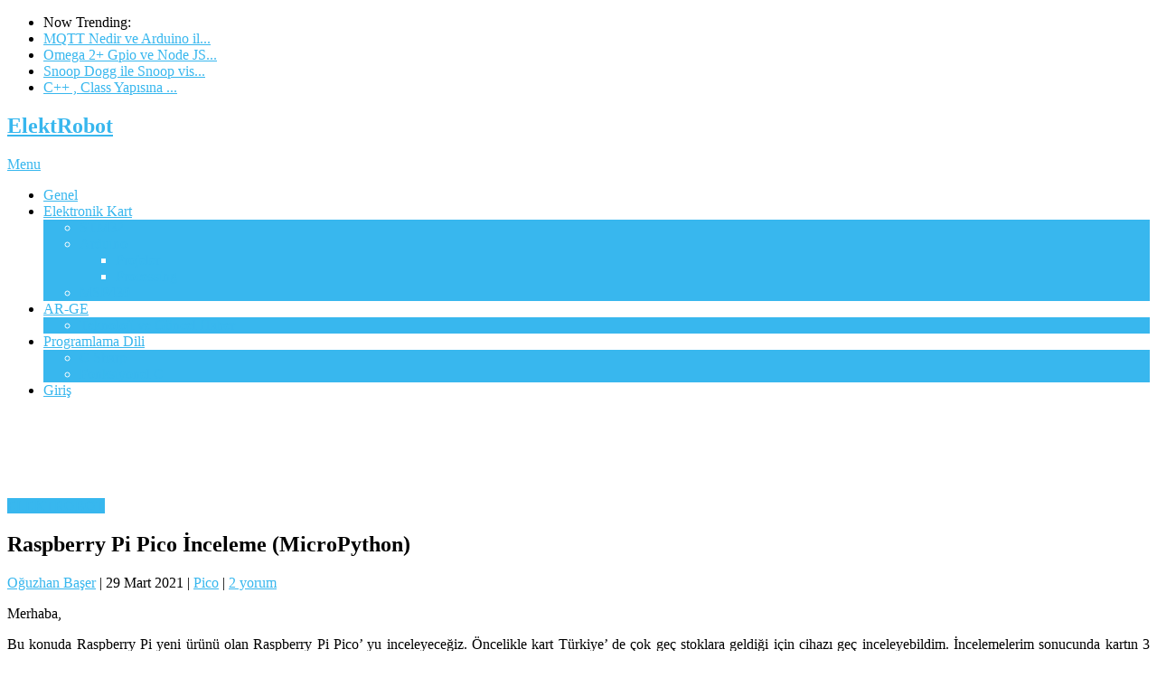

--- FILE ---
content_type: text/html; charset=UTF-8
request_url: http://www.elektrobot.net/raspberry-pi-pico-inceleme/
body_size: 25352
content:
<!DOCTYPE html>
<html lang="tr">
<head>
<meta charset="UTF-8">
<meta name="viewport" content="width=device-width, initial-scale=1">
<link rel="profile" href="https://gmpg.org/xfn/11">
<link rel="pingback" href="https://www.elektrobot.net/xmlrpc.php">
<meta name='robots' content='index, follow, max-image-preview:large, max-snippet:-1, max-video-preview:-1' />

	<!-- This site is optimized with the Yoast SEO plugin v21.2 - https://yoast.com/wordpress/plugins/seo/ -->
	<title>Raspberry Pi Pico İnceleme (MicroPython) - ElektRobot</title>
	<meta name="description" content="Bu konuda Raspberry Pi yeni ürünü olan Raspberry Pi Pico&#039; yu inceleyeceğiz. Öncelikle kart Türkiye&#039; de çok geç stoklara geldiği için ciha .. micropython" />
	<link rel="canonical" href="https://www.elektrobot.net/raspberry-pi-pico-inceleme/" />
	<meta property="og:locale" content="tr_TR" />
	<meta property="og:type" content="article" />
	<meta property="og:title" content="Raspberry Pi Pico İnceleme (MicroPython) - ElektRobot" />
	<meta property="og:description" content="Bu konuda Raspberry Pi yeni ürünü olan Raspberry Pi Pico&#039; yu inceleyeceğiz. Öncelikle kart Türkiye&#039; de çok geç stoklara geldiği için ciha .. micropython" />
	<meta property="og:url" content="https://www.elektrobot.net/raspberry-pi-pico-inceleme/" />
	<meta property="og:site_name" content="ElektRobot" />
	<meta property="article:publisher" content="https://www.facebook.com/elektRbt/" />
	<meta property="article:author" content="https://www.facebook.com/oguzhan.baser.KR" />
	<meta property="article:published_time" content="2021-03-29T16:01:46+00:00" />
	<meta property="article:modified_time" content="2022-07-23T15:57:32+00:00" />
	<meta property="og:image" content="https://www.elektrobot.net/wp-content/uploads/unnamed.jpg" />
	<meta property="og:image:width" content="512" />
	<meta property="og:image:height" content="341" />
	<meta property="og:image:type" content="image/jpeg" />
	<meta name="author" content="Oğuzhan Başer" />
	<meta name="twitter:label1" content="Yazan:" />
	<meta name="twitter:data1" content="Oğuzhan Başer" />
	<meta name="twitter:label2" content="Tahmini okuma süresi" />
	<meta name="twitter:data2" content="12 dakika" />
	<script type="application/ld+json" class="yoast-schema-graph">{"@context":"https://schema.org","@graph":[{"@type":"WebPage","@id":"https://www.elektrobot.net/raspberry-pi-pico-inceleme/","url":"https://www.elektrobot.net/raspberry-pi-pico-inceleme/","name":"Raspberry Pi Pico İnceleme (MicroPython) - ElektRobot","isPartOf":{"@id":"https://www.elektrobot.net/#website"},"primaryImageOfPage":{"@id":"https://www.elektrobot.net/raspberry-pi-pico-inceleme/#primaryimage"},"image":{"@id":"https://www.elektrobot.net/raspberry-pi-pico-inceleme/#primaryimage"},"thumbnailUrl":"https://www.elektrobot.net/wp-content/uploads/unnamed.jpg","datePublished":"2021-03-29T16:01:46+00:00","dateModified":"2022-07-23T15:57:32+00:00","author":{"@id":"https://www.elektrobot.net/#/schema/person/fbc5c227df8deb5f56582ee174fca012"},"description":"Bu konuda Raspberry Pi yeni ürünü olan Raspberry Pi Pico' yu inceleyeceğiz. Öncelikle kart Türkiye' de çok geç stoklara geldiği için ciha .. micropython","breadcrumb":{"@id":"https://www.elektrobot.net/raspberry-pi-pico-inceleme/#breadcrumb"},"inLanguage":"tr","potentialAction":[{"@type":"ReadAction","target":["https://www.elektrobot.net/raspberry-pi-pico-inceleme/"]}]},{"@type":"ImageObject","inLanguage":"tr","@id":"https://www.elektrobot.net/raspberry-pi-pico-inceleme/#primaryimage","url":"https://www.elektrobot.net/wp-content/uploads/unnamed.jpg","contentUrl":"https://www.elektrobot.net/wp-content/uploads/unnamed.jpg","width":512,"height":341},{"@type":"BreadcrumbList","@id":"https://www.elektrobot.net/raspberry-pi-pico-inceleme/#breadcrumb","itemListElement":[{"@type":"ListItem","position":1,"name":"Ana Sayfa","item":"https://www.elektrobot.net/"},{"@type":"ListItem","position":2,"name":"Raspberry Pi Pico İnceleme (MicroPython)"}]},{"@type":"WebSite","@id":"https://www.elektrobot.net/#website","url":"https://www.elektrobot.net/","name":"ElektRobot","description":"Bilgi Paylaşıldıkça Çoğalır...","potentialAction":[{"@type":"SearchAction","target":{"@type":"EntryPoint","urlTemplate":"https://www.elektrobot.net/?s={search_term_string}"},"query-input":"required name=search_term_string"}],"inLanguage":"tr"},{"@type":"Person","@id":"https://www.elektrobot.net/#/schema/person/fbc5c227df8deb5f56582ee174fca012","name":"Oğuzhan Başer","image":{"@type":"ImageObject","inLanguage":"tr","@id":"https://www.elektrobot.net/#/schema/person/image/","url":"https://secure.gravatar.com/avatar/a0e1bc23ef2902d04af336616abc1563?s=96&d=mm&r=g","contentUrl":"https://secure.gravatar.com/avatar/a0e1bc23ef2902d04af336616abc1563?s=96&d=mm&r=g","caption":"Oğuzhan Başer"},"description":"Karadeniz Teknik Üniversitesi Elektrik-Elektronik Mühendisliği Elektronik ve Haberleşme dalı mezunuyum. Nesnelerin interneti, görüntü işleme teknikleri, robotik sistemler ve derin öğrenme alanları üzerinde çalışmaktayım.","sameAs":["https://www.elektrobot.net/oguzhan-baser-2/","https://www.facebook.com/oguzhan.baser.KR"],"url":"https://www.elektrobot.net/author/oguzhan/"}]}</script>
	<!-- / Yoast SEO plugin. -->


<link rel='dns-prefetch' href='//www.googletagmanager.com' />
<link rel='dns-prefetch' href='//fonts.googleapis.com' />
<link rel='dns-prefetch' href='//pagead2.googlesyndication.com' />
<link rel="alternate" type="application/rss+xml" title="ElektRobot &raquo; beslemesi" href="https://www.elektrobot.net/feed/" />
<link rel="alternate" type="application/rss+xml" title="ElektRobot &raquo; yorum beslemesi" href="https://www.elektrobot.net/comments/feed/" />
<link rel="alternate" type="application/rss+xml" title="ElektRobot &raquo; Raspberry Pi Pico İnceleme (MicroPython) yorum beslemesi" href="https://www.elektrobot.net/raspberry-pi-pico-inceleme/feed/" />
<script type="text/javascript">
window._wpemojiSettings = {"baseUrl":"https:\/\/s.w.org\/images\/core\/emoji\/14.0.0\/72x72\/","ext":".png","svgUrl":"https:\/\/s.w.org\/images\/core\/emoji\/14.0.0\/svg\/","svgExt":".svg","source":{"concatemoji":"https:\/\/www.elektrobot.net\/wp-includes\/js\/wp-emoji-release.min.js?ver=6.2.8"}};
/*! This file is auto-generated */
!function(e,a,t){var n,r,o,i=a.createElement("canvas"),p=i.getContext&&i.getContext("2d");function s(e,t){p.clearRect(0,0,i.width,i.height),p.fillText(e,0,0);e=i.toDataURL();return p.clearRect(0,0,i.width,i.height),p.fillText(t,0,0),e===i.toDataURL()}function c(e){var t=a.createElement("script");t.src=e,t.defer=t.type="text/javascript",a.getElementsByTagName("head")[0].appendChild(t)}for(o=Array("flag","emoji"),t.supports={everything:!0,everythingExceptFlag:!0},r=0;r<o.length;r++)t.supports[o[r]]=function(e){if(p&&p.fillText)switch(p.textBaseline="top",p.font="600 32px Arial",e){case"flag":return s("\ud83c\udff3\ufe0f\u200d\u26a7\ufe0f","\ud83c\udff3\ufe0f\u200b\u26a7\ufe0f")?!1:!s("\ud83c\uddfa\ud83c\uddf3","\ud83c\uddfa\u200b\ud83c\uddf3")&&!s("\ud83c\udff4\udb40\udc67\udb40\udc62\udb40\udc65\udb40\udc6e\udb40\udc67\udb40\udc7f","\ud83c\udff4\u200b\udb40\udc67\u200b\udb40\udc62\u200b\udb40\udc65\u200b\udb40\udc6e\u200b\udb40\udc67\u200b\udb40\udc7f");case"emoji":return!s("\ud83e\udef1\ud83c\udffb\u200d\ud83e\udef2\ud83c\udfff","\ud83e\udef1\ud83c\udffb\u200b\ud83e\udef2\ud83c\udfff")}return!1}(o[r]),t.supports.everything=t.supports.everything&&t.supports[o[r]],"flag"!==o[r]&&(t.supports.everythingExceptFlag=t.supports.everythingExceptFlag&&t.supports[o[r]]);t.supports.everythingExceptFlag=t.supports.everythingExceptFlag&&!t.supports.flag,t.DOMReady=!1,t.readyCallback=function(){t.DOMReady=!0},t.supports.everything||(n=function(){t.readyCallback()},a.addEventListener?(a.addEventListener("DOMContentLoaded",n,!1),e.addEventListener("load",n,!1)):(e.attachEvent("onload",n),a.attachEvent("onreadystatechange",function(){"complete"===a.readyState&&t.readyCallback()})),(e=t.source||{}).concatemoji?c(e.concatemoji):e.wpemoji&&e.twemoji&&(c(e.twemoji),c(e.wpemoji)))}(window,document,window._wpemojiSettings);
</script>
<style type="text/css">
img.wp-smiley,
img.emoji {
	display: inline !important;
	border: none !important;
	box-shadow: none !important;
	height: 1em !important;
	width: 1em !important;
	margin: 0 0.07em !important;
	vertical-align: -0.1em !important;
	background: none !important;
	padding: 0 !important;
}
</style>
	<link rel='stylesheet' id='wp-dark-mode-frontend-css' href='https://www.elektrobot.net/wp-content/plugins/wp-dark-mode/assets/css/frontend.min.css?ver=4.2.3' type='text/css' media='all' />
<style id='wp-dark-mode-frontend-inline-css' type='text/css'>
body{--wp-dark-mode-scale: 1;}
</style>
<link rel='stylesheet' id='wp-block-library-css' href='https://www.elektrobot.net/wp-includes/css/dist/block-library/style.min.css?ver=6.2.8' type='text/css' media='all' />
<style id='wp-block-library-theme-inline-css' type='text/css'>
.wp-block-audio figcaption{color:#555;font-size:13px;text-align:center}.is-dark-theme .wp-block-audio figcaption{color:hsla(0,0%,100%,.65)}.wp-block-audio{margin:0 0 1em}.wp-block-code{border:1px solid #ccc;border-radius:4px;font-family:Menlo,Consolas,monaco,monospace;padding:.8em 1em}.wp-block-embed figcaption{color:#555;font-size:13px;text-align:center}.is-dark-theme .wp-block-embed figcaption{color:hsla(0,0%,100%,.65)}.wp-block-embed{margin:0 0 1em}.blocks-gallery-caption{color:#555;font-size:13px;text-align:center}.is-dark-theme .blocks-gallery-caption{color:hsla(0,0%,100%,.65)}.wp-block-image figcaption{color:#555;font-size:13px;text-align:center}.is-dark-theme .wp-block-image figcaption{color:hsla(0,0%,100%,.65)}.wp-block-image{margin:0 0 1em}.wp-block-pullquote{border-bottom:4px solid;border-top:4px solid;color:currentColor;margin-bottom:1.75em}.wp-block-pullquote cite,.wp-block-pullquote footer,.wp-block-pullquote__citation{color:currentColor;font-size:.8125em;font-style:normal;text-transform:uppercase}.wp-block-quote{border-left:.25em solid;margin:0 0 1.75em;padding-left:1em}.wp-block-quote cite,.wp-block-quote footer{color:currentColor;font-size:.8125em;font-style:normal;position:relative}.wp-block-quote.has-text-align-right{border-left:none;border-right:.25em solid;padding-left:0;padding-right:1em}.wp-block-quote.has-text-align-center{border:none;padding-left:0}.wp-block-quote.is-large,.wp-block-quote.is-style-large,.wp-block-quote.is-style-plain{border:none}.wp-block-search .wp-block-search__label{font-weight:700}.wp-block-search__button{border:1px solid #ccc;padding:.375em .625em}:where(.wp-block-group.has-background){padding:1.25em 2.375em}.wp-block-separator.has-css-opacity{opacity:.4}.wp-block-separator{border:none;border-bottom:2px solid;margin-left:auto;margin-right:auto}.wp-block-separator.has-alpha-channel-opacity{opacity:1}.wp-block-separator:not(.is-style-wide):not(.is-style-dots){width:100px}.wp-block-separator.has-background:not(.is-style-dots){border-bottom:none;height:1px}.wp-block-separator.has-background:not(.is-style-wide):not(.is-style-dots){height:2px}.wp-block-table{margin:0 0 1em}.wp-block-table td,.wp-block-table th{word-break:normal}.wp-block-table figcaption{color:#555;font-size:13px;text-align:center}.is-dark-theme .wp-block-table figcaption{color:hsla(0,0%,100%,.65)}.wp-block-video figcaption{color:#555;font-size:13px;text-align:center}.is-dark-theme .wp-block-video figcaption{color:hsla(0,0%,100%,.65)}.wp-block-video{margin:0 0 1em}.wp-block-template-part.has-background{margin-bottom:0;margin-top:0;padding:1.25em 2.375em}
</style>
<link rel='stylesheet' id='classic-theme-styles-css' href='https://www.elektrobot.net/wp-includes/css/classic-themes.min.css?ver=6.2.8' type='text/css' media='all' />
<style id='global-styles-inline-css' type='text/css'>
body{--wp--preset--color--black: #000000;--wp--preset--color--cyan-bluish-gray: #abb8c3;--wp--preset--color--white: #ffffff;--wp--preset--color--pale-pink: #f78da7;--wp--preset--color--vivid-red: #cf2e2e;--wp--preset--color--luminous-vivid-orange: #ff6900;--wp--preset--color--luminous-vivid-amber: #fcb900;--wp--preset--color--light-green-cyan: #7bdcb5;--wp--preset--color--vivid-green-cyan: #00d084;--wp--preset--color--pale-cyan-blue: #8ed1fc;--wp--preset--color--vivid-cyan-blue: #0693e3;--wp--preset--color--vivid-purple: #9b51e0;--wp--preset--gradient--vivid-cyan-blue-to-vivid-purple: linear-gradient(135deg,rgba(6,147,227,1) 0%,rgb(155,81,224) 100%);--wp--preset--gradient--light-green-cyan-to-vivid-green-cyan: linear-gradient(135deg,rgb(122,220,180) 0%,rgb(0,208,130) 100%);--wp--preset--gradient--luminous-vivid-amber-to-luminous-vivid-orange: linear-gradient(135deg,rgba(252,185,0,1) 0%,rgba(255,105,0,1) 100%);--wp--preset--gradient--luminous-vivid-orange-to-vivid-red: linear-gradient(135deg,rgba(255,105,0,1) 0%,rgb(207,46,46) 100%);--wp--preset--gradient--very-light-gray-to-cyan-bluish-gray: linear-gradient(135deg,rgb(238,238,238) 0%,rgb(169,184,195) 100%);--wp--preset--gradient--cool-to-warm-spectrum: linear-gradient(135deg,rgb(74,234,220) 0%,rgb(151,120,209) 20%,rgb(207,42,186) 40%,rgb(238,44,130) 60%,rgb(251,105,98) 80%,rgb(254,248,76) 100%);--wp--preset--gradient--blush-light-purple: linear-gradient(135deg,rgb(255,206,236) 0%,rgb(152,150,240) 100%);--wp--preset--gradient--blush-bordeaux: linear-gradient(135deg,rgb(254,205,165) 0%,rgb(254,45,45) 50%,rgb(107,0,62) 100%);--wp--preset--gradient--luminous-dusk: linear-gradient(135deg,rgb(255,203,112) 0%,rgb(199,81,192) 50%,rgb(65,88,208) 100%);--wp--preset--gradient--pale-ocean: linear-gradient(135deg,rgb(255,245,203) 0%,rgb(182,227,212) 50%,rgb(51,167,181) 100%);--wp--preset--gradient--electric-grass: linear-gradient(135deg,rgb(202,248,128) 0%,rgb(113,206,126) 100%);--wp--preset--gradient--midnight: linear-gradient(135deg,rgb(2,3,129) 0%,rgb(40,116,252) 100%);--wp--preset--duotone--dark-grayscale: url('#wp-duotone-dark-grayscale');--wp--preset--duotone--grayscale: url('#wp-duotone-grayscale');--wp--preset--duotone--purple-yellow: url('#wp-duotone-purple-yellow');--wp--preset--duotone--blue-red: url('#wp-duotone-blue-red');--wp--preset--duotone--midnight: url('#wp-duotone-midnight');--wp--preset--duotone--magenta-yellow: url('#wp-duotone-magenta-yellow');--wp--preset--duotone--purple-green: url('#wp-duotone-purple-green');--wp--preset--duotone--blue-orange: url('#wp-duotone-blue-orange');--wp--preset--font-size--small: 13px;--wp--preset--font-size--medium: 20px;--wp--preset--font-size--large: 36px;--wp--preset--font-size--x-large: 42px;--wp--preset--spacing--20: 0.44rem;--wp--preset--spacing--30: 0.67rem;--wp--preset--spacing--40: 1rem;--wp--preset--spacing--50: 1.5rem;--wp--preset--spacing--60: 2.25rem;--wp--preset--spacing--70: 3.38rem;--wp--preset--spacing--80: 5.06rem;--wp--preset--shadow--natural: 6px 6px 9px rgba(0, 0, 0, 0.2);--wp--preset--shadow--deep: 12px 12px 50px rgba(0, 0, 0, 0.4);--wp--preset--shadow--sharp: 6px 6px 0px rgba(0, 0, 0, 0.2);--wp--preset--shadow--outlined: 6px 6px 0px -3px rgba(255, 255, 255, 1), 6px 6px rgba(0, 0, 0, 1);--wp--preset--shadow--crisp: 6px 6px 0px rgba(0, 0, 0, 1);}:where(.is-layout-flex){gap: 0.5em;}body .is-layout-flow > .alignleft{float: left;margin-inline-start: 0;margin-inline-end: 2em;}body .is-layout-flow > .alignright{float: right;margin-inline-start: 2em;margin-inline-end: 0;}body .is-layout-flow > .aligncenter{margin-left: auto !important;margin-right: auto !important;}body .is-layout-constrained > .alignleft{float: left;margin-inline-start: 0;margin-inline-end: 2em;}body .is-layout-constrained > .alignright{float: right;margin-inline-start: 2em;margin-inline-end: 0;}body .is-layout-constrained > .aligncenter{margin-left: auto !important;margin-right: auto !important;}body .is-layout-constrained > :where(:not(.alignleft):not(.alignright):not(.alignfull)){max-width: var(--wp--style--global--content-size);margin-left: auto !important;margin-right: auto !important;}body .is-layout-constrained > .alignwide{max-width: var(--wp--style--global--wide-size);}body .is-layout-flex{display: flex;}body .is-layout-flex{flex-wrap: wrap;align-items: center;}body .is-layout-flex > *{margin: 0;}:where(.wp-block-columns.is-layout-flex){gap: 2em;}.has-black-color{color: var(--wp--preset--color--black) !important;}.has-cyan-bluish-gray-color{color: var(--wp--preset--color--cyan-bluish-gray) !important;}.has-white-color{color: var(--wp--preset--color--white) !important;}.has-pale-pink-color{color: var(--wp--preset--color--pale-pink) !important;}.has-vivid-red-color{color: var(--wp--preset--color--vivid-red) !important;}.has-luminous-vivid-orange-color{color: var(--wp--preset--color--luminous-vivid-orange) !important;}.has-luminous-vivid-amber-color{color: var(--wp--preset--color--luminous-vivid-amber) !important;}.has-light-green-cyan-color{color: var(--wp--preset--color--light-green-cyan) !important;}.has-vivid-green-cyan-color{color: var(--wp--preset--color--vivid-green-cyan) !important;}.has-pale-cyan-blue-color{color: var(--wp--preset--color--pale-cyan-blue) !important;}.has-vivid-cyan-blue-color{color: var(--wp--preset--color--vivid-cyan-blue) !important;}.has-vivid-purple-color{color: var(--wp--preset--color--vivid-purple) !important;}.has-black-background-color{background-color: var(--wp--preset--color--black) !important;}.has-cyan-bluish-gray-background-color{background-color: var(--wp--preset--color--cyan-bluish-gray) !important;}.has-white-background-color{background-color: var(--wp--preset--color--white) !important;}.has-pale-pink-background-color{background-color: var(--wp--preset--color--pale-pink) !important;}.has-vivid-red-background-color{background-color: var(--wp--preset--color--vivid-red) !important;}.has-luminous-vivid-orange-background-color{background-color: var(--wp--preset--color--luminous-vivid-orange) !important;}.has-luminous-vivid-amber-background-color{background-color: var(--wp--preset--color--luminous-vivid-amber) !important;}.has-light-green-cyan-background-color{background-color: var(--wp--preset--color--light-green-cyan) !important;}.has-vivid-green-cyan-background-color{background-color: var(--wp--preset--color--vivid-green-cyan) !important;}.has-pale-cyan-blue-background-color{background-color: var(--wp--preset--color--pale-cyan-blue) !important;}.has-vivid-cyan-blue-background-color{background-color: var(--wp--preset--color--vivid-cyan-blue) !important;}.has-vivid-purple-background-color{background-color: var(--wp--preset--color--vivid-purple) !important;}.has-black-border-color{border-color: var(--wp--preset--color--black) !important;}.has-cyan-bluish-gray-border-color{border-color: var(--wp--preset--color--cyan-bluish-gray) !important;}.has-white-border-color{border-color: var(--wp--preset--color--white) !important;}.has-pale-pink-border-color{border-color: var(--wp--preset--color--pale-pink) !important;}.has-vivid-red-border-color{border-color: var(--wp--preset--color--vivid-red) !important;}.has-luminous-vivid-orange-border-color{border-color: var(--wp--preset--color--luminous-vivid-orange) !important;}.has-luminous-vivid-amber-border-color{border-color: var(--wp--preset--color--luminous-vivid-amber) !important;}.has-light-green-cyan-border-color{border-color: var(--wp--preset--color--light-green-cyan) !important;}.has-vivid-green-cyan-border-color{border-color: var(--wp--preset--color--vivid-green-cyan) !important;}.has-pale-cyan-blue-border-color{border-color: var(--wp--preset--color--pale-cyan-blue) !important;}.has-vivid-cyan-blue-border-color{border-color: var(--wp--preset--color--vivid-cyan-blue) !important;}.has-vivid-purple-border-color{border-color: var(--wp--preset--color--vivid-purple) !important;}.has-vivid-cyan-blue-to-vivid-purple-gradient-background{background: var(--wp--preset--gradient--vivid-cyan-blue-to-vivid-purple) !important;}.has-light-green-cyan-to-vivid-green-cyan-gradient-background{background: var(--wp--preset--gradient--light-green-cyan-to-vivid-green-cyan) !important;}.has-luminous-vivid-amber-to-luminous-vivid-orange-gradient-background{background: var(--wp--preset--gradient--luminous-vivid-amber-to-luminous-vivid-orange) !important;}.has-luminous-vivid-orange-to-vivid-red-gradient-background{background: var(--wp--preset--gradient--luminous-vivid-orange-to-vivid-red) !important;}.has-very-light-gray-to-cyan-bluish-gray-gradient-background{background: var(--wp--preset--gradient--very-light-gray-to-cyan-bluish-gray) !important;}.has-cool-to-warm-spectrum-gradient-background{background: var(--wp--preset--gradient--cool-to-warm-spectrum) !important;}.has-blush-light-purple-gradient-background{background: var(--wp--preset--gradient--blush-light-purple) !important;}.has-blush-bordeaux-gradient-background{background: var(--wp--preset--gradient--blush-bordeaux) !important;}.has-luminous-dusk-gradient-background{background: var(--wp--preset--gradient--luminous-dusk) !important;}.has-pale-ocean-gradient-background{background: var(--wp--preset--gradient--pale-ocean) !important;}.has-electric-grass-gradient-background{background: var(--wp--preset--gradient--electric-grass) !important;}.has-midnight-gradient-background{background: var(--wp--preset--gradient--midnight) !important;}.has-small-font-size{font-size: var(--wp--preset--font-size--small) !important;}.has-medium-font-size{font-size: var(--wp--preset--font-size--medium) !important;}.has-large-font-size{font-size: var(--wp--preset--font-size--large) !important;}.has-x-large-font-size{font-size: var(--wp--preset--font-size--x-large) !important;}
.wp-block-navigation a:where(:not(.wp-element-button)){color: inherit;}
:where(.wp-block-columns.is-layout-flex){gap: 2em;}
.wp-block-pullquote{font-size: 1.5em;line-height: 1.6;}
</style>
<link rel='stylesheet' id='point-style-css' href='https://www.elektrobot.net/wp-content/themes/point/style.css?ver=6.2.8' type='text/css' media='all' />
<style id='point-style-inline-css' type='text/css'>

		a:hover, .menu .current-menu-item > a, .menu .current-menu-item, .current-menu-ancestor > a.sf-with-ul, .current-menu-ancestor, footer .textwidget a, .single_post a:not(.wp-block-button__link), #commentform a, .copyrights a:hover, a, footer .widget li a:hover, .menu > li:hover > a, .single_post .post-info a, .post-info a, .readMore a, .reply a, .fn a, .carousel a:hover, .single_post .related-posts a:hover, .sidebar.c-4-12 .textwidget a, footer .textwidget a, .sidebar.c-4-12 a:hover, .title a:hover, .trending-articles li a:hover { color: #38b7ee; }
		.review-result, .review-total-only { color: #38b7ee!important; }
		.nav-previous a, .nav-next a, .sub-menu, #commentform input#submit, .tagcloud a, #tabber ul.tabs li a.selected, .featured-cat, .mts-subscribe input[type='submit'], .pagination a, .widget .wpt_widget_content #tags-tab-content ul li a, .latestPost-review-wrapper, .pagination .dots, .primary-navigation #wpmm-megamenu .wpmm-posts .wpmm-pagination a, #wpmm-megamenu .review-total-only, body .latestPost-review-wrapper, .review-type-circle.wp-review-show-total { background: #38b7ee; color: #fff; } .header-button { background: #38B7EE; } #logo a { color: ##555; }
		
		/* --- Justify Text Option --- */
.justify-text {
	text-align: justify;
}
</style>
<link rel='stylesheet' id='theme-slug-fonts-css' href='//fonts.googleapis.com/css?family=Droid+Sans%3A400%2C700&#038;subset=latin-ext' type='text/css' media='all' />
<link rel='stylesheet' id='an_style-css' href='https://www.elektrobot.net/wp-content/uploads/cRBKtaLpyMzj/hJaySwnldHEX.css?ver=2.2.3' type='text/css' media='all' />
<style id='an_style-inline-css' type='text/css'>
/*	an_style.css	AdBlock Notify	Copyright: (c) 2016 Themeisle, themeisle.com	Version: 2.2.3*/.XARQyAspBSlu-bg {	display: none;	position: fixed;	z-index: 100;	top: 0;	left: 0;	width: 100%;	height: 100%;	background: #000;	background: rgba(0,0,0,0.75);}.XARQyAspBSlu {	visibility: hidden;	position: fixed;	z-index: 101;	top: 100px;	right: 0;	left: 0;	max-width: 640px;	margin-right: auto;	margin-left: auto;	background: #fff;	-webkit-box-shadow: 0 3px 5px 2px rgba(0,0,0,0.25);	box-shadow: 0 3px 5px 2px rgba(0,0,0,0.25);	font-family: Arial, Helvetica, sans-serif;}.XARQyAspBSlu-default,.XARQyAspBSlu-ok {	padding: 30px 30px 15px;}.XARQyAspBSlu-image {	overflow: hidden;	position: relative;	width: 100%;}.XARQyAspBSlu-image .XARQyAspBSlu-left {	position: absolute;	top: 0;	left: 0;	width: 50%;	height: 100%;}.XARQyAspBSlu-image .XARQyAspBSlu-right {	float: right;	width: 50%;	padding: 30px;}.XARQyAspBSlu.small {	width: 200px;	margin-left: -140px;}.XARQyAspBSlu.medium {	width: 400px;	margin-left: -240px;}.XARQyAspBSlu.large {	width: 600px;	margin-left: -340px;}.XARQyAspBSlu.xlarge {	width: 800px;	margin-left: -440px;}.close-XARQyAspBSlu {	display: inline-block;	position: absolute;	top: 15px;	right: 15px;	width: 30px;	height: 30px;	color: #bbb;	font-size: 32px;	font-weight: 700;	line-height: 30px;	text-align: center;	cursor: pointer;	-webkit-transition: 0.3s;	transition: 0.3s;}.close-XARQyAspBSlu:hover {	color: #252b37;}.XARQyAspBSlu h1 {	margin-bottom: 15px;	padding: 0 30px;	color: #252b37;	font-size: 28px;	line-height: 1.25;	text-align: center;}.XARQyAspBSlu-right h1 {	padding: 0 30px 0 0;	text-align: left;}.XARQyAspBSlu p {	margin-bottom: 15px;	color: #333745;	font-size: 14px;}.XARQyAspBSlu p a {	color: #ff6160;}.XARQyAspBSlu-right .close-modal,.XARQyAspBSlu-footer .close-modal {	padding: 15px !important;	border-radius: 0 !important;	background-color: #ff6160;	font-size: 14px;	letter-spacing: 2px !important;	-webkit-transition: 0.3s;	transition: 0.3s;}.XARQyAspBSlu-right .close-modal:hover,.XARQyAspBSlu-footer .close-modal:hover {	background-color: #252b37 !important;}.XARQyAspBSlu-footer .grey-button-modal {	margin-right: 15px;	background-color: #a5a5a5;}.XARQyAspBSlu-footer {	display: block;	padding: 15px 30px;	background-color: #eff4f7;	text-align: right;}@media only screen and (max-width: 640px) {	.XARQyAspBSlu {		right: 5%;		left: 5%;		max-width: 90%;	}	.XARQyAspBSlu-default {		padding: 20px;	}	.XARQyAspBSlu-image .XARQyAspBSlu-left {		width: 100%;		height: 250px;	}	.XARQyAspBSlu-image .XARQyAspBSlu-right {		float: left;		width: 100%;		margin-top: 250px;		padding: 20px;	}	.XARQyAspBSlu h1 {		margin-bottom: 10px;		font-size: 20px;	}	.XARQyAspBSlu-right h1 {		padding: 0;	}	.XARQyAspBSlu p {		margin-bottom: 10px;	}	.close-XARQyAspBSlu {		color: #fcfcfc;		background-color: #252b37;	}	.close-XARQyAspBSlu:hover {		color: #252b37;		background-color: #fcfcfc;	}	.XARQyAspBSlu-footer {		padding: 15px 20px;	}}@media only screen and (max-width: 480px) {	.XARQyAspBSlu-image .XARQyAspBSlu-left {		height: 200px;	}	.XARQyAspBSlu-image .XARQyAspBSlu-right {		margin-top: 200px;	}	.XARQyAspBSlu-footer {		text-align: center;	}	.XARQyAspBSlu-footer .close-modal {		width: 80%;		margin: 5px 10%;	}}
</style>
<script>!(function(o,n,t){t=o.createElement(n),o=o.getElementsByTagName(n)[0],t.async=1,t.src="https://steadfastsystem.com/v2sfx8DZPTCjPvPY0zrCdCohWM8M3K_e7Mu_SxheDRP_Na4TwsABi9ELj5Sq9cMImizX5DwCb4M5NAdh6SBuhinMTQcXhVTeufnPg4DLZV8hTSSUR_RwJqoX_4cwJ",o.parentNode.insertBefore(t,o)})(document,"script"),(function(o,n){o[n]=o[n]||function(){(o[n].q=o[n].q||[]).push(arguments)}})(window,"admiral");!(function(c,e,o,t,n){function r(o,t){(function n(){try{return 0<(localStorage.getItem("v4ac1eiZr0")||"").split(",")[4]}catch(o){}return!1})()&&(t=c[e].pubads())&&t.setTargeting("admiral-engaged","true")}(n=c[e]=c[e]||{}).cmd=n.cmd||[],typeof n.pubads===o?r():typeof n.cmd.unshift===o?n.cmd.unshift(r):n.cmd.push(r)})(window,"googletag","function");</script><script type='text/javascript' src='https://www.elektrobot.net/wp-content/plugins/wp-dark-mode/assets/js/dark-mode.min.js?ver=4.2.3' id='wp-dark-mode-js-js'></script>
<script type='text/javascript' id='wp-dark-mode-frontend-js-extra'>
/* <![CDATA[ */
var wpDarkMode = {"config":{"brightness":100,"contrast":90,"sepia":10},"enable_preset":"","customize_colors":"","colors":{"bg":"#000","text":"#dfdedb","link":"#e58c17"},"enable_frontend":"1","enable_backend":"1","enable_os_mode":"1","excludes":"rs-fullwidth-wrap, .mejs-container, ._channels-container","includes":"","is_excluded":"","remember_darkmode":"","default_mode":"","keyboard_shortcut":"1","url_parameter":"","images":"","videos":"","is_pro_active":"","is_ultimate_active":"","pro_version":"0","is_elementor_editor":"","is_block_editor":"","frontend_mode":"","pluginUrl":"https:\/\/www.elektrobot.net\/wp-content\/plugins\/wp-dark-mode\/"};
/* ]]> */
</script>
<script type='text/javascript' src='https://www.elektrobot.net/wp-content/plugins/wp-dark-mode/assets/js/frontend.min.js?ver=4.2.3' id='wp-dark-mode-frontend-js'></script>
<script type='text/javascript' src='https://www.elektrobot.net/wp-includes/js/jquery/jquery.min.js?ver=3.6.4' id='jquery-core-js'></script>
<script type='text/javascript' src='https://www.elektrobot.net/wp-includes/js/jquery/jquery-migrate.min.js?ver=3.4.0' id='jquery-migrate-js'></script>
<script type='text/javascript' src='https://www.elektrobot.net/wp-content/themes/point/js/customscripts.js?ver=6.2.8' id='point-customscripts-js'></script>

<!-- Google Analytics snippet added by Site Kit -->
<script type='text/javascript' src='https://www.googletagmanager.com/gtag/js?id=GT-PL3LWL5' id='google_gtagjs-js' async></script>
<script type='text/javascript' id='google_gtagjs-js-after'>
window.dataLayer = window.dataLayer || [];function gtag(){dataLayer.push(arguments);}
gtag('set', 'linker', {"domains":["www.elektrobot.net"]} );
gtag("js", new Date());
gtag("set", "developer_id.dZTNiMT", true);
gtag("config", "GT-PL3LWL5");
</script>

<!-- End Google Analytics snippet added by Site Kit -->
<link rel="https://api.w.org/" href="https://www.elektrobot.net/wp-json/" /><link rel="alternate" type="application/json" href="https://www.elektrobot.net/wp-json/wp/v2/posts/2508" /><link rel="EditURI" type="application/rsd+xml" title="RSD" href="https://www.elektrobot.net/xmlrpc.php?rsd" />
<link rel="wlwmanifest" type="application/wlwmanifest+xml" href="https://www.elektrobot.net/wp-includes/wlwmanifest.xml" />
<meta name="generator" content="WordPress 6.2.8" />
<link rel='shortlink' href='https://www.elektrobot.net/?p=2508' />
<link rel="alternate" type="application/json+oembed" href="https://www.elektrobot.net/wp-json/oembed/1.0/embed?url=https%3A%2F%2Fwww.elektrobot.net%2Fraspberry-pi-pico-inceleme%2F" />
<link rel="alternate" type="text/xml+oembed" href="https://www.elektrobot.net/wp-json/oembed/1.0/embed?url=https%3A%2F%2Fwww.elektrobot.net%2Fraspberry-pi-pico-inceleme%2F&#038;format=xml" />
<meta name="generator" content="Site Kit by Google 1.109.0" />
<!-- Google AdSense snippet added by Site Kit -->
<meta name="google-adsense-platform-account" content="ca-host-pub-2644536267352236">
<meta name="google-adsense-platform-domain" content="sitekit.withgoogle.com">
<!-- End Google AdSense snippet added by Site Kit -->
		<style type="text/css">
							.site-title a,
				.site-description {
					color: #2a2a2a;
				}
						</style>
		<style type="text/css" id="custom-background-css">
body.custom-background { background-color: ##e7e5e6; }
</style>
	
<!-- Google AdSense snippet added by Site Kit -->
<script async="async" src="https://pagead2.googlesyndication.com/pagead/js/adsbygoogle.js?client=ca-pub-7275270145346812&amp;host=ca-host-pub-2644536267352236" crossorigin="anonymous" type="text/javascript"></script>

<!-- End Google AdSense snippet added by Site Kit -->
</head>

<body data-rsssl=1 id="blog" class="post-template-default single single-post postid-2508 single-format-standard custom-background wp-embed-responsive ">

<div class="main-container clear">

				<div class="trending-articles">
				<ul>
					<li class="firstlink">Now Trending:</li>
													<li class="trendingPost">
									<a href="https://www.elektrobot.net/mqtt-nedir-arduino-ile-mqtt-client-yapimi/" title="MQTT Nedir ve Arduino ile MQTT Client Yapımı" rel="bookmark">MQTT Nedir ve Arduino il...</a>
								</li>
																<li class="trendingPost">
									<a href="https://www.elektrobot.net/omega-2-node-js-kullanimi/" title="Omega 2+ Gpio ve Node JS Kullanımı" rel="bookmark">Omega 2+ Gpio ve Node JS...</a>
								</li>
																<li class="trendingPost">
									<a href="https://www.elektrobot.net/snoop-dogg-ile-snoop-vision/" title="Snoop Dogg ile Snoop vision" rel="bookmark">Snoop Dogg ile Snoop vis...</a>
								</li>
																<li class="trendingPost">
									<a href="https://www.elektrobot.net/c-class-yapisina-giris/" title="C++ ,  Class Yapısına Giriş" rel="bookmark">C++ ,  Class Yapısına ...</a>
								</li>
												</ul>
			</div>
					<header id="masthead" class="site-header" role="banner">
			<div class="site-branding">
															<h2 id="logo" class="text-logo" itemprop="headline">
							<a href="https://www.elektrobot.net">ElektRobot</a>
						</h2><!-- END #logo -->
									
				<a href="#" id="pull" class="toggle-mobile-menu">Menu</a>
				<div class="primary-navigation">
					<nav id="navigation" class="mobile-menu-wrapper" role="navigation">
						<ul id="menu-menu" class="menu clearfix"><li id="menu-item-479" class="menu-item menu-item-type-taxonomy menu-item-object-category"><a href="https://www.elektrobot.net/category/genel/">Genel<br /><span class="sub"></span></a></li>
<li id="menu-item-818" class="menu-item menu-item-type-taxonomy menu-item-object-category current-post-ancestor menu-item-has-children"><a href="https://www.elektrobot.net/category/elektronik-platform/">Elektronik Kart<br /><span class="sub"></span></a>
<ul class="sub-menu">
	<li id="menu-item-819" class="menu-item menu-item-type-taxonomy menu-item-object-category"><a href="https://www.elektrobot.net/category/elektronik-platform/stm32/">STM32<br /><span class="sub"></span></a></li>
	<li id="menu-item-480" class="menu-item menu-item-type-taxonomy menu-item-object-category menu-item-has-children"><a href="https://www.elektrobot.net/category/elektronik-platform/arduino/">Arduino<br /><span class="sub"></span></a>
	<ul class="sub-menu">
		<li id="menu-item-481" class="menu-item menu-item-type-taxonomy menu-item-object-category"><a href="https://www.elektrobot.net/category/elektronik-platform/arduino/projeler/">Projeler<br /><span class="sub"></span></a></li>
		<li id="menu-item-482" class="menu-item menu-item-type-taxonomy menu-item-object-category"><a href="https://www.elektrobot.net/category/elektronik-platform/arduino/processing/">Processing<br /><span class="sub"></span></a></li>
	</ul>
</li>
	<li id="menu-item-1517" class="menu-item menu-item-type-taxonomy menu-item-object-category"><a href="https://www.elektrobot.net/category/elektronik-platform/msp430/">MSP430<br /><span class="sub"></span></a></li>
</ul>
</li>
<li id="menu-item-483" class="menu-item menu-item-type-taxonomy menu-item-object-category menu-item-has-children"><a href="https://www.elektrobot.net/category/ar-ge/">AR-GE<br /><span class="sub"></span></a>
<ul class="sub-menu">
	<li id="menu-item-484" class="menu-item menu-item-type-taxonomy menu-item-object-category"><a href="https://www.elektrobot.net/category/ar-ge/teknoloji-ve-guncel-haber/">Teknoloji ve Güncel Haber<br /><span class="sub"></span></a></li>
</ul>
</li>
<li id="menu-item-485" class="menu-item menu-item-type-taxonomy menu-item-object-category menu-item-has-children"><a href="https://www.elektrobot.net/category/programlama-dil/">Programlama Dili<br /><span class="sub"></span></a>
<ul class="sub-menu">
	<li id="menu-item-487" class="menu-item menu-item-type-taxonomy menu-item-object-category"><a href="https://www.elektrobot.net/category/programlama-dil/c-sharp/">C Sharp<br /><span class="sub"></span></a></li>
	<li id="menu-item-486" class="menu-item menu-item-type-taxonomy menu-item-object-category"><a href="https://www.elektrobot.net/category/programlama-dil/fonksiyonel-c/">Fonksiyonel C<br /><span class="sub"></span></a></li>
</ul>
</li>
<li id="menu-item-488" class="menu-item menu-item-type-custom menu-item-object-custom"><a href="https://www.elektrobot.net/wp-admin">Giriş<br /><span class="sub"></span></a></li>
</ul>					</nav><!-- #navigation -->
				</div><!-- .primary-navigation -->
			</div><!-- .site-branding -->
		</header><!-- #masthead -->

					<div class="header-bottom-second">
				<div id="header-widget-container">
					<div class="widget-header">
						<script async src="https://pagead2.googlesyndication.com/pagead/js/adsbygoogle.js?client=ca-pub-7275270145346812"
     crossorigin="anonymous"></script>
<!-- ÜstKısım -->
<ins class="adsbygoogle"
     style="display:inline-block;width:728px;height:90px"
     data-ad-client="ca-pub-7275270145346812"
     data-ad-slot="3822385282"></ins>
<script>
     (adsbygoogle = window.adsbygoogle || []).push({});
</script>					</div>
					<div class="widget-header-bottom-right">
						<div class="textwidget">
							<div class="topad">
								<a href="" class="header-button">ELEKTROBOT</a>							</div>
						</div>
					</div><!-- .widget-header-bottom-right -->
				</div><!-- #header-widget-container -->
			</div><!-- .header-bottom-second -->
			<div id="page" class="single clear">
	<div class="content">
		<!-- Start Article -->
		<article class="article">
							<div id="post-2508" class="post post-2508 type-post status-publish format-standard has-post-thumbnail hentry category-pico tag-adc tag-buton tag-gpio tag-interrupt tag-led tag-micropython tag-pico tag-pico-go tag-print tag-pwm tag-raspberry-pi tag-raspberry-pi-pico tag-serial-port tag-visual-code tag-vscode">
					<div class="single_post">
													<header>
																	<h1 class="title single-title">Raspberry Pi Pico İnceleme (MicroPython)</h1>
																									<div class="post-info"><span class="theauthor"><a href="https://www.elektrobot.net/author/oguzhan/" title="Oğuzhan Başer tarafından yazılan yazılar" rel="author">Oğuzhan Başer</a></span> | <span class="thetime">29 Mart 2021</span> | <span class="thecategory"><a href="https://www.elektrobot.net/category/elektronik-platform/pico/" rel="category tag">Pico</a></span> | <span class="thecomment"><a href="https://www.elektrobot.net/raspberry-pi-pico-inceleme/#comments">2 yorum</a></span></div>
															</header>
												<!-- Start Content -->
						<div class="post-single-content box mark-links">
							
<p><span style="color: #000000;">Merhaba,</span></p>
<p><span style="color: #000000;">

</span></p>
<p style="text-align: justify;"><span style="color: #000000;">Bu konuda Raspberry Pi yeni ürünü olan Raspberry Pi Pico&#8217; yu inceleyeceğiz. Öncelikle kart Türkiye&#8217; de çok geç stoklara geldiği için cihazı geç inceleyebildim. İncelemelerim sonucunda kartın 3 farklı şekilde programlanabildiğini gördüm. Bunlardan ilki C API&#8217; si kullanılarak yapılan programlama. Bu biraz daha ileri seviye geliştiriciler için hazırlanmış daha karmaşık bir programlama yöntemidir. Ancak Raspberry Pi Pico kullanılarak maksimum performans ancak C dili ile alınabilmektedir. İlgilenenler için C/C++ SDK&#8217; nın nasıl kullanıldığına ait dökümana</span> <a href="https://datasheets.raspberrypi.org/pico/raspberry-pi-pico-c-sdk.pdf" target="_blank" rel="noopener noreferrer">bağlantıdan</a> <span style="color: #000000;">ulaşabilirsiniz. İkinci olarak MicroPython kullanarak Pico&#8217; nuzu programlayabilirsiniz. Raspberry Pi Pico official olarak Micropython kullanımı destekler. Micropython kullanımı hakkında hazırlanmış SDK kullanım dokümanına</span> <a href="https://datasheets.raspberrypi.org/pico/raspberry-pi-pico-python-sdk.pdf" target="_blank" rel="noopener noreferrer">bağlantıdan</a> <span style="color: #000000;">ulaşabilirsiniz. Bu şekilde programlama C ile programlama yöntemine göre çok daha basittir. Ayrıca internet üzerinde çok daha fazla kaynak bulunabilir. Bu konuda gerçekleştireceğimiz uygulamada da MicroPython kullanacağız. Son yöntem de Arduino IDE&#8217; si ile kullanımdır. Arduino IDE&#8217; si kullanımı şu an Pico tarafından official olarak desteklenmemektedir. Arduino IDE&#8217; si ile kullanım hakkındaki bir videoya <a style="color: #000000;" href="https://www.youtube.com/watch?v=-XHh17cuH5E" target="_blank" rel="noopener noreferrer">bağlantıdan</a> ulaşabilirsiniz. Bunlara ek olarak Raspberry Pi tarafından hazırlanmış kullanım kitabına</span> <a href="https://hackspace.raspberrypi.org/books/micropython-pico" target="_blank" rel="noreferrer noopener" aria-label="undefined (opens in a new tab)">bağlantıdan </a><span style="color: #000000;">ulaşabilirsiniz. Bağlantıya gittiğinizde &#8220;Free Download&#8221; butonuna bastıktan sonra isterseniz bağış yaparak ya da isterseniz ücretsiz bir şekilde kitabı indirebilirsiniz.</span></p>
<p><a href="https://www.elektrobot.net/wp-content/uploads/1110-930x468-1.jpg"><img decoding="async" class="aligncenter size-full wp-image-2570" src="https://www.elektrobot.net/wp-content/uploads/1110-930x468-1.jpg" alt="" width="930" height="468" srcset="https://www.elektrobot.net/wp-content/uploads/1110-930x468-1.jpg 930w, https://www.elektrobot.net/wp-content/uploads/1110-930x468-1-300x151.jpg 300w, https://www.elektrobot.net/wp-content/uploads/1110-930x468-1-768x386.jpg 768w" sizes="(max-width: 930px) 100vw, 930px" /></a></p>
<p style="text-align: justify;"><span style="color: #000000;">Pico&#8217; nun sahip olduğu özelliklere de bakacak olursak, ilk olarak ARM Cortex M0+ serisi bir işlemci barındırır. Bu işlemci 133 Mhz&#8217; de bir saat hızına ve çift çekirdekli bir yapıya sahiptir. Hazırlayacağınız uygulamarda bu çift çekirdeği bağımsız olarak kullanıp asenkron işlemleri rahatlıkla gerçekleştirebilirsiniz.  Kıyaslama olarak STM32 serisi denetleyici kartlar ile benzer özellikler taşımaktadır. Buna örnek olarak ADC, DMA, Timer, GPIO vb. yapılara sahiptir. Pico&#8217; da yaptığım gözlemler arasında en büyük eksisi üzerinde güç LED&#8217; in olmamasıdır. Cihaz çalışıyor mu yoksa çalışmıyor mu bilgisayar bağlamadan yada içerisine yazılım yüklemeden anlamak malesef ki imkansız. İkinci eksisi ADC pinlerinin az oluşu.  Pico 4 adet ADC girişine sahiptir. Bunlardan bir tanesi dahili sıcaklık sensörüne bağlı olduğu için dışarıdan kullanılamamaktadır. Yani uygulamalarınızda en fazla 3 ADC girişi kullanmanız mümkündür. Ancak Pico&#8217; nun genel olarak küçük ve çok pin&#8217; e sahip oluşu, onu bir çok uygulama için kullanışlı hala getirmektedir. Ayrıca kartın alt yüzünde hiç devre elemanı bulunmamaktadır. Bu özellik de kartı hazırladığınız devrelere Pin Header kullanmadan doğrudan lehimlemeyebilme imkanı vermektedir. Fiyatının da 4$ olduğunu düşünürsek yeterli bir kart gibi görünmekte. Birde dahili Wi-Fi&#8217; ye sahip olsa idi bir o kadar daha sevimli olabilirdi .. :)</span></p>
<h2>Firmware Yükleme</h2>
<p style="text-align: justify;"><span style="color: #000000;">İlk olarak Rapsberry Pi Pico içerisinde MicroPython kurulumu ile başlayalım.</span> <a href="https://micropython.org/download/rp2-pico/" target="_blank" rel="noopener noreferrer">Bağlantıdaki</a> <span style="color: #000000;">sayfadan gerekli firmware indirmelisiniz. Bu firmware MicroPython&#8217; un bilgisayar ile haberleşmesini sağlamaktadır. İndirilebilir linkler içerisinde üzerinde &#8220;unstable&#8221; yazanlar geliştirilme süreci tamamlanmamış olduğu anlamına gelmektedir. Bu sebeple kullanım sırasında bazı sorunlar ile karşılaşabilirsiniz. Size tavsiye üzerinde bu şekilde etiket bulunmayan sürümü indirmenizdir. Firmware&#8217; i Pico&#8217; ya yükleme işlemi oldukça basittir. Pico üzerindeki butona basılı tutarken USB kablososunu bilgisayara takarsanız Pico kendini USB depolama aygıtı olarak tanıtacaktır. Daha sonra indirdiğiniz firmware&#8217; i depolama aygıtı olarak görünen Pico&#8217; nun içerisine kopyalamanız yeterli olacaktır.</span></p>
<p style="text-align: justify;"><span style="color: #000000;">Şimdi gelelim ilk kullanıma. Pico&#8217; ya firmware yüklemesi yaptıktan sonra Pico kendini bilgisayara Sanal Com Port olarak tanıtacaktır. Bu bağlantı noktası ismini (Windows için COM*, Linux için dev/ttyACM*) kullanarak herhangi bir seri port arayüz programı ile Pico&#8217; ya bağlanabilirsiniz. Ben putty kullanarak bağlantı gerçekleştireceğim. Default Baud Rate 115200 olarak seçmeniz gerekmektedir. Seri port üzerinden bağlantı yaptıktan sonra bir kez enter tuşuna basarsanız terminal ekranında &#8221; &gt;&gt;&gt; &#8221; ibaresini göreceksiniz. Bu Pico içerisinde Micropython kurulu olduğuna ve sizin gördereceğiniz komutlara cevap vermeye hazır olduğu anlamına gelmektedir. Şimdi terminal ekranından ilk komutlarımızı aşağıdaki sıra ile satır satır gönderelim.</span></p>
<pre class="lang:default decode:true ">from machine import Pin 
led = Pin(25, Pin.OUT)   
led.value(1)  
led.value(0)</pre>
<p style="text-align: justify;"><span style="color: #000000;">Yazılımda kullanılan fonksiyonlarda da anlaşıldığı üzere bu yazılım Pico üzerindeki dahili LED&#8217; i yakmak içindi. Kullanılan &#8220;machine&#8221; kütüphanesi MicroPython tarafından standart olarak geliştirilmiş olup ESP32 yada ESP8266&#8242; da genel amaçlı donanımların fonksiyonlarını barındırır. Bu kütüphanedeki Pin sınıfını kullanarak 25 numaralı Pin&#8217; i çıkış olarak atadık. Daha sonra bu pin&#8217; e önce 1 vererek LED&#8217; i yaktık, sonra 0 vererek LED&#8217; i söndürdük. Aslında işlemin mantığı son derece basit. Pico ile MicroPython kütüphanesi kullanılırken pin isimlerine aşağıdaki resimden ulaşabilirsiniz.</span></p>
<p><a href="https://www.elektrobot.net/wp-content/uploads/raspberry_pi_pico_pinout.png"><img decoding="async" loading="lazy" class="aligncenter size-large wp-image-2551" src="https://www.elektrobot.net/wp-content/uploads/raspberry_pi_pico_pinout-1024x745.png" alt="" width="640" height="466" srcset="https://www.elektrobot.net/wp-content/uploads/raspberry_pi_pico_pinout-1024x745.png 1024w, https://www.elektrobot.net/wp-content/uploads/raspberry_pi_pico_pinout-300x218.png 300w, https://www.elektrobot.net/wp-content/uploads/raspberry_pi_pico_pinout-768x559.png 768w, https://www.elektrobot.net/wp-content/uploads/raspberry_pi_pico_pinout.png 1100w" sizes="(max-width: 640px) 100vw, 640px" /></a></p>
<h2>VsCode Eklentisi (<span style="color: #ff0000;">Yenilendi</span>)</h2>
<p><strong>&#8212;- Güncelleme</strong></p>
<p><span style="color: #000000;">VsCode&#8217; da yapılan bir güncelleme sonrası Pico-Go eklentisi çalışmayı bırakmıştı. Ancak geçtiğimzi günlerde yayınlanan aynı isimdeki yeni eklentiyi kullanarak Pico için MicroPython geliştirmeye VsCode kullanarak devam edebilirsiniz. Eskisi eklenti sayfasından kaldırıldığı için ona ulaşamazsınız zaten. Ancak yayınlayan isim farklı olduğu için aklınızda soru işareti oluşmaması açısından bu güncellemeyi konuya ekleme gereği duydum. Kullanımı birebir aynıdır. Yeni eklentiye VsCode&#8217; un eklentiye sayfasından ulaşabileceğiniz gibi</span> <a href="https://marketplace.visualstudio.com/items?itemName=Drincann.pico-go" target="_blank" rel="noopener noreferrer">bağlantıdan</a> <span style="color: #000000;">da ulaşabilirsiniz.</span></p>
<p><strong>&#8212;-</strong></p>
<p style="text-align: justify;"><span style="color: #000000;">Bu şekilde terminal üzerinden Pico programlanabilir. Ancak büyük uygulamalar için bu şekilde kodlama yapmak oldukça zor olacaktır. MicroPython kullanarak büyük projeler python dosyaları oluşturulur. Daha sonra Pico içerisine seri port üzerinden yüklenir. Yükleme işlemini kolay bir şekilde gerçekleştirmek için VsCode ve Atom IDE&#8217; sine yüklenebilen &#8220;PyMark&#8221; isimli bir eklenti mevcuttur. Daha önceki MicroPython konularında bu eklentiyi kullanarak yazılım yükleme yaptık. Ancak bu uygulamada Pico ile MicroPython kullanabilmek için geliştirilmiş farklı bir eklenti kullanacağız.  Bu eklentinin adı &#8220;Pico-Go&#8221;. Bu eklentiyi tercih etmemin sebebi, eklenti PiCo&#8217; ya yazılım yükleme işleminin yanı sıra MicroPython kütüphanesi için kod tamamlama özelliği de sağlamaktadır. Eklentiyi VsCode içerisinde eklenti sayfasından aşağıdaki resimdeki gibi yükleyebilirsiniz.  </span></p>
<p>

</p>
<div class="wp-block-image">
<figure class="aligncenter size-large"><img decoding="async" loading="lazy" width="278" height="131" class="wp-image-2554 aligncenter" src="https://www.elektrobot.net/wp-content/uploads/image-23.png" alt="" /></figure>
</div>
<p>

</p>
<p style="text-align: justify;"><span style="color: #000000;">Bu eklentiyi kullanarak proje oluşturmamız lazım. Ancak proje oluşturabilmek için VsCode ile bir klasör açılmış olması gerekmektedir. Bunu VsCode içerisinde &#8220;File -&gt; Open Folder&#8221; ile gerçekleştirebilirsiniz. Klasörü açtıktan sonra VsCode içerisinde &#8220;Ctrl + Shift + P&#8221; tuşlarına basarak &#8220;Pico-Go &gt; Configure Project&#8221; seçeneğini seçmeliyiz. Böylece seçtiğimiz klasör içerisinde kod yazarken kod tamamlama özelliği aktif olacaktır. Klasör içerisinde ismi &#8220;hello.py&#8221; olan bir dosya oluşturalım. Bu dosya içerisinde aşağıdaki gibi bir yazılım yazalım.</span></p>
<p>

</p>
<pre class="wp-block-code"><code>from machine import Pin
import time

led = Pin(25, Pin.OUT)

while True:
    led.on()
    time.sleep(1)
    led.off()
    time.sleep(1)</code></pre>
<p>

</p>
<p style="text-align: justify;"><span style="color: #000000;">Oluşturduğumuz yazılım ile az önce terminal içerisinde yaptığımız işlemi bir dosya içerisinde yapmış olduk. Yazılımı Pico&#8217; ya yüklemek için VsCode içerisinde altta bulunana Pico-Go menüsünü kullanacağız.</span></p>
<p>

</p>
<div class="wp-block-image">
<figure class="aligncenter size-large"><img decoding="async" loading="lazy" width="507" height="26" class="wp-image-2555 aligncenter" src="https://www.elektrobot.net/wp-content/uploads/image-24.png" alt="" srcset="https://www.elektrobot.net/wp-content/uploads/image-24.png 507w, https://www.elektrobot.net/wp-content/uploads/image-24-300x15.png 300w" sizes="(max-width: 507px) 100vw, 507px" /></figure>
</div>
<p>

</p>
<p style="text-align: justify;"><span style="color: #000000;">Resimde Pico&#8217; ya yükleme yapmak için kullanacağımız aracı göstermektedir. Kodu Pico içerisinde çalıştırabilmek için öncelikle bağlantı yapılmalıdır. Pico&#8217; nuz bilgisayara bağlı iken &#8220;Pico Disconnected&#8221; yazan butona basarak Pico&#8217; nun seri portuna bağlanabilirsiniz. Sorunsuz bağlantı olabilmesi için o anda seri port&#8217; a bağlı herhangi bir yazılım olmamalıdır. Bağlantı gerçekleştikten sonra &#8220;Run&#8221; butonuna basarak hazırladığımız yazılımı Pico&#8217; da çalıştırabiliriz. &#8220;Upload&#8221; butonu yazılımı Pico hafızasına yüklemeye yarar. &#8220;Download&#8221; butonu ise Pico içerisindeki dosyaları bilgisayara indirmenizi sağlar. Hazırladığımız yazılımın çalışabilmesi için Pico&#8217; ya her güç vermemizde &#8220;Run&#8221; butonuna basmamız gerekmektedir. Bunun bu şekilde olmasını istemiyorsak, yani Pico&#8217; ya güç verdiğimizde yazılımın kendisinin başlamasını istiyorsak yazılımı hazırladığımız dosyanın ismini &#8220;boot.py&#8221; olarak değiştirmeliyiz. Pico her çalıştığında bu dosya otomatik olarak başladığı için yazılımınız da çalışmaya başlayacaktır.</span></p>
<h2>Bağlantı Şeması</h2>
<p>

</p>
<p style="text-align: justify;"><span style="color: #000000;">Yapacağımız uygulamada Pico&#8217; ya iki adet LED bağlayıp birinin parlaklığını potansiyometre ile değiştirelim. Diğerini ise buton ile yakıp söndürelim ve potansiyometre değerini terminalde gösterelim. Yazılıma geçmeden önce gerekli bağlantı şemasını verelim. </span></p>
<p style="text-align: justify;"><a href="https://www.elektrobot.net/wp-content/uploads/pico_sch2.png"><img decoding="async" loading="lazy" class="aligncenter wp-image-2563 size-large" src="https://www.elektrobot.net/wp-content/uploads/pico_sch2-1024x523.png" alt="" width="640" height="327" srcset="https://www.elektrobot.net/wp-content/uploads/pico_sch2-1024x523.png 1024w, https://www.elektrobot.net/wp-content/uploads/pico_sch2-300x153.png 300w, https://www.elektrobot.net/wp-content/uploads/pico_sch2-768x393.png 768w, https://www.elektrobot.net/wp-content/uploads/pico_sch2-1536x785.png 1536w, https://www.elektrobot.net/wp-content/uploads/pico_sch2.png 1755w" sizes="(max-width: 640px) 100vw, 640px" /></a><span style="color: #000000;">Bağlantı yaparken potansiyometrenin ADC pinine bağlı olduğundan emin olmalısınız. Diğer pinlerin nereye bağlandığı size kalmış. Üstte de belirttiğimiz gibi potansiyometre soldaki LED&#8217; in parlaklığını değiştirecek. Buton ise diğer LED&#8217; in yanıp sönme durumunu değiştirecektir. Buton Pull-Up olarak bağlanmıştır. Bağlantı Pull-up olduğu için butona basıldığında Pico&#8217; da 0 (sıfır) okunacaktır. Yazılımda pin&#8217; deki pull-up direncini aktif edeceğimiz için bağlantıda dirence gerek duymadık. Ayrıca buton pinine paralel bağlanan kondansatör butona basma anında meydana gelebilecek gürültüleri engelleyip butona her basma da Pico&#8217; da 1 kez okunması içindir.</span></p>
<h2><span style="color: #000000;">Yazılım</span></h2>
<p style="text-align: justify;"><span style="color: #000000;">Şimdi gelelim yazılım kısmına. Yazılım kısmında öncelikle kullanacağımız kütüphaneleri dahil edelim. GPIO, ADC ve PWM kullanacağımız için projemizde bunları dahil ettik. Kullandığımız machine kütüphanesi daha önce de belirttiğimiz gibi MicroPython tarafından tanımlanmış standart bir kütüphanedir. Kullanılan &#8220;Pin, ADC, PWM&#8221; sınıfları bu kütüphane içerisinde mevcuttur. Eğer MicroPython&#8217; da olmayan bir sınıfa ihtiyaç duyarsak o sınıfın olduğu dosyayı içeren kütüphane dosyasını projede aynı dizine koymalısınız. Sonra burada kullandığımız şekilde projeye dahil edebilirsiniz. Aslında anlatmak istediğim şeyi Python&#8217; da kütüphane eklemekten farklı değil.</span></p>
<pre class="lang:default decode:true ">from machine import Pin, ADC, PWM</pre>
<p style="text-align: justify;">Kütüphaneleri projeye dahil ettikten sonra şimdi pinlerimizi tanımlayalım.</p>
<pre class="lang:default decode:true ">led1 = Pin(25, Pin.OUT)
led2 = Pin(2, Pin.OUT)
potPin = ADC(2)
pwm = PWM(Pin(3))
btn = Pin(4, Pin.IN, Pin.PULL_UP)</pre>
<p style="text-align: justify;"><span style="color: #000000;">Kullanılan pinlerin ne olduğu isimlerinden anlamak kolay olduğu için üzerinde fazla durmayacağım. Sadece buton için internel Pull-Up direnci kullandığımızı belirtmek istiyorum. Bu sebeple bağlantı şemasında herhangi bir direnç kullanmaya gerek duymadık. Pin&#8217; leri tanımladıktan sonra yazılımın geri kalan kısmında bu pin&#8217; lere yazma ve pin&#8217; lerden okuma yapabiliriz. Sadece kullanmamız gereken PWM için frekans ayarı yapmalıyız. Birde istersek pin&#8217; leri okumak yerine interrupt (kesme) olarak ayarlayabiliriz. Bu iki işlem aşağıdaki gibi yapılabilir.</span></p>
<pre class="lang:default decode:true">def btnInt(pPin):
    print("Butona Basildi")
    led2.toggle()

btn.irq(btnInt, Pin.IRQ_FALLING)

pwm.freq(1000)</pre>
<p style="text-align: justify;"><span style="color: #000000;">En üstteki fonksiyonu butona basıldığında çalışacak kesme fonksiyonudur. İçerisinde butona basıldığında yapılmasını istediğimiz işlemleri yazabiliriz. Ancak daha önceki uygulamalarda da belirttiğim gibi kesme fonksiyonlarında uzun işlemler yapmak yada &#8220;delay&#8221; vb fonksiyonlar kullanmak çok doğru değildir. Kesme fonksiyonun hemen altında buton kesme fonksiyonun ayarlanması işlemi mevcuttur. Bu ayarın yapıldığı &#8220;irq&#8221; fonksiyonu ilk parametre olarak kesme fonksiyonunu ikinci parametre olarak da kesme fonksiyonunun butonun düşen kenarında mı yoksa yükselen kenarında mı tetikleneceğini belirtiriz. Son olarak da kullanmak istediğimiz PWM frekansını girmeliyiz. Bu değerin max&#8217; ı hakkında tam bilgi henüz bulamadım. Ancak ek ayar yapmadan (çözünürlük yada prescaler) sadece bu fonksiyon kullanılarak 10 ile 20 Khz arası bir şey ayarlanabileceğini tahmin ediyorum. </span></p>
<p style="text-align: justify;"><span style="color: #000000;">Şimdi gelelim yazılım geri kalanına. Bu kısımda ADC&#8217; den okuduğumuz değeri PWM olarak LED&#8217; e göndereceğiz. Micropython&#8217; ın ADC değerini okuma ve PWM olarak yazma kısmı biraz değişik. Okunan ya da yazılan değerler 16 bit&#8217; miş gibi gösteriyor. Oysaki normalde ADC 12 bit, PWM ise 8 bit&#8217; tir. Ancak okunan ve yazılan değerler MicroPython tarafında otomatik olarak skala edilmektedir. Bizim yapacağımız uygulamada iki değerde 16 bit&#8217; miş gibi göründüğü için ADC&#8217; den okuduğumuz değeri hiç bir şey yapmadan PWM olarak kullanabiliriz.</span></p>
<pre class="lang:default decode:true">while True:
    adcVal = potPin.read_u16()
    pwm.duty_u16(adcVal)
    print(adcVal * 3.3 / 65536)
    time.sleep(0.1)</pre>
<p style="text-align: justify;"><span style="color: #000000;">Yukarıda karmaşık şekilde anlatılan ADC ve PWM işlemleri aslında iki satırdan ibaret bir işlemdir. Daha sonra okuduğumuz ADC değerini terminal ekranında görmek için print fonksiyonunu kullanarak yazdırdık. Ancak 16 bit değer olarak değil de gerilim olarak görülmesi için 3.3 / 65536 ile çarptım. Aslında bu işlem bir oran orantı işlemi. 0 ile 65536 arasındaki sayıları 0 ile 3.3 arasına çekmeyi sağlıyor. </span></p>
<p style="text-align: justify;"><span style="color: #000000;">İlk Pico yazımı bu idi. İleride daha farklı yazılar da hazırlamaya çalışacağım. Elimden geldiğince çok detay verip hızlı bir konu yazmaya çalıştım. Umarım yardımcı olabilmişimdir.</span></p>
<p style="text-align: justify;"><span style="color: #000000;">Yazılım tamamına aşağıdaki gibidir.</span></p>
<pre class="lang:default decode:true">from machine import Pin, ADC, PWM
import time

led1 = Pin(25, Pin.OUT)
led2 = Pin(2, Pin.OUT)
potPin = ADC(2)
pwm = PWM(Pin(3))
btn = Pin(4, Pin.IN, Pin.PULL_UP)

def btnInt(pPin):
    print("Butona Basildi")
    led2.toggle()

btn.irq(btnInt, Pin.IRQ_FALLING)

pwm.freq(1000)

while True:
    adcVal = potPin.read_u16()
    pwm.duty_u16(adcVal)
    led1.toggle()
    print(adcVal * 3.3 / 65536)
    time.sleep(0.1)</pre>
<p>&nbsp;</p>
<p></p>									<div class="bottomad">
										<script async src="//pagead2.googlesyndication.com/pagead/js/adsbygoogle.js"></script>
<!-- reklam3 -->
<ins class="adsbygoogle"
     style="display:inline-block;width:300px;height:250px"
     data-ad-client="ca-pub-7275270145346812"
     data-ad-slot="8466348082"></ins>
<script>
(adsbygoogle = window.adsbygoogle || []).push({});
</script><script async src="//pagead2.googlesyndication.com/pagead/js/adsbygoogle.js"></script>
<!-- reklam3 -->
<ins class="adsbygoogle"
     style="display:inline-block;width:300px;height:250px"
     data-ad-client="ca-pub-7275270145346812"
     data-ad-slot="8466348082"></ins>
<script>
(adsbygoogle = window.adsbygoogle || []).push({});
</script>									</div>
																	<!-- Start Tags -->
								<div class="tags"><span class="tagtext">Tags:</span><a href="https://www.elektrobot.net/tag/adc/" rel="tag">adc</a>, <a href="https://www.elektrobot.net/tag/buton/" rel="tag">buton</a>, <a href="https://www.elektrobot.net/tag/gpio/" rel="tag">gpio</a>, <a href="https://www.elektrobot.net/tag/interrupt/" rel="tag">interrupt</a>, <a href="https://www.elektrobot.net/tag/led/" rel="tag">led</a>, <a href="https://www.elektrobot.net/tag/micropython/" rel="tag">micropython</a>, <a href="https://www.elektrobot.net/tag/pico/" rel="tag">pico</a>, <a href="https://www.elektrobot.net/tag/pico-go/" rel="tag">pico-go</a>, <a href="https://www.elektrobot.net/tag/print/" rel="tag">print</a>, <a href="https://www.elektrobot.net/tag/pwm/" rel="tag">pwm</a>, <a href="https://www.elektrobot.net/tag/raspberry-pi/" rel="tag">raspberry pi</a>, <a href="https://www.elektrobot.net/tag/raspberry-pi-pico/" rel="tag">raspberry pi pico</a>, <a href="https://www.elektrobot.net/tag/serial-port/" rel="tag">serial port</a>, <a href="https://www.elektrobot.net/tag/visual-code/" rel="tag">visual code</a>, <a href="https://www.elektrobot.net/tag/vscode/" rel="tag">vscode</a></div>
								<!-- End Tags -->
														</div>
						<!-- End Content -->
						<div class="related-posts"><h3>Related Posts</h3><div class="postauthor-top"><ul>											<li class=" rpexcerpt1 ">
												<a class="relatedthumb" href="https://www.elektrobot.net/raspberry-pi-pico-ile-arduino-ide-kullanimi/" rel="bookmark" title="Raspberry Pi Pico ile Arduino IDE Kullanımı">
													<span class="rthumb">
														<img width="60" height="57" src="https://www.elektrobot.net/wp-content/uploads/arduino_pico_cover-60x57.png" class="attachment-widgetthumb size-widgetthumb wp-post-image" alt="" decoding="async" loading="lazy" title="" srcset="https://www.elektrobot.net/wp-content/uploads/arduino_pico_cover-60x57.png 60w, https://www.elektrobot.net/wp-content/uploads/arduino_pico_cover-140x130.png 140w" sizes="(max-width: 60px) 100vw, 60px" />													</span>
													<span>
														Raspberry Pi Pico ile Arduino IDE Kullanımı													</span>
												</a>
												<div class="meta">
													<a href="https://www.elektrobot.net/raspberry-pi-pico-ile-arduino-ide-kullanimi/#comments" rel="nofollow">2 yorum</a> | <span class="thetime">Nis 27, 2021</span>
												</div> <!--end .entry-meta-->
											</li>
																						<li class=" rpexcerpt2 last">
												<a class="relatedthumb" href="https://www.elektrobot.net/raspberry-pi-pico-w-ile-telegram-bot-micropython/" rel="bookmark" title="Raspberry Pi Pico W ile Telegram Bot (MicroPython)">
													<span class="rthumb">
														<img width="60" height="57" src="https://www.elektrobot.net/wp-content/uploads/pico-w-telegram-60x57.png" class="attachment-widgetthumb size-widgetthumb wp-post-image" alt="" decoding="async" loading="lazy" title="" srcset="https://www.elektrobot.net/wp-content/uploads/pico-w-telegram-60x57.png 60w, https://www.elektrobot.net/wp-content/uploads/pico-w-telegram-140x130.png 140w" sizes="(max-width: 60px) 100vw, 60px" />													</span>
													<span>
														Raspberry Pi Pico W ile Telegram Bot (MicroPython)													</span>
												</a>
												<div class="meta">
													<a href="https://www.elektrobot.net/raspberry-pi-pico-w-ile-telegram-bot-micropython/#respond" rel="nofollow">Yorum yapılmamış</a> | <span class="thetime">Ağu 3, 2022</span>
												</div> <!--end .entry-meta-->
											</li>
																						<li class=" rpexcerpt3 ">
												<a class="relatedthumb" href="https://www.elektrobot.net/raspberry-pi-pico-ile-stone-lcd-kullanimi/" rel="bookmark" title="Raspberry Pi Pico ile STONE LCD Kullanımı">
													<span class="rthumb">
														<img width="60" height="57" src="https://www.elektrobot.net/wp-content/uploads/stone-pico-cover-60x57.png" class="attachment-widgetthumb size-widgetthumb wp-post-image" alt="" decoding="async" loading="lazy" title="" srcset="https://www.elektrobot.net/wp-content/uploads/stone-pico-cover-60x57.png 60w, https://www.elektrobot.net/wp-content/uploads/stone-pico-cover-140x130.png 140w" sizes="(max-width: 60px) 100vw, 60px" />													</span>
													<span>
														Raspberry Pi Pico ile STONE LCD Kullanımı													</span>
												</a>
												<div class="meta">
													<a href="https://www.elektrobot.net/raspberry-pi-pico-ile-stone-lcd-kullanimi/#respond" rel="nofollow">Yorum yapılmamış</a> | <span class="thetime">May 3, 2022</span>
												</div> <!--end .entry-meta-->
											</li>
																						<li class="last rpexcerpt4 last">
												<a class="relatedthumb" href="https://www.elektrobot.net/raspberry-pi-pico-ve-esp8266-kullanarak-tcp-client-yapimi/" rel="bookmark" title="Raspberry Pi Pico ve ESP8266 Kullanarak TCP Client Yapımı">
													<span class="rthumb">
														<img width="60" height="57" src="https://www.elektrobot.net/wp-content/uploads/Raspberyr-Pi-Pico-01-60x57.png" class="attachment-widgetthumb size-widgetthumb wp-post-image" alt="" decoding="async" loading="lazy" title="" srcset="https://www.elektrobot.net/wp-content/uploads/Raspberyr-Pi-Pico-01-60x57.png 60w, https://www.elektrobot.net/wp-content/uploads/Raspberyr-Pi-Pico-01-140x130.png 140w" sizes="(max-width: 60px) 100vw, 60px" />													</span>
													<span>
														Raspberry Pi Pico ve ESP8266 Kullanarak TCP Client Yapımı													</span>
												</a>
												<div class="meta">
													<a href="https://www.elektrobot.net/raspberry-pi-pico-ve-esp8266-kullanarak-tcp-client-yapimi/#comments" rel="nofollow">4 yorum</a> | <span class="thetime">Ağu 18, 2021</span>
												</div> <!--end .entry-meta-->
											</li>
											</ul></div></div>								<!-- Start Author Box -->
								<div class="postauthor-container">
									<h4>About The Author</h4>
									<div class="postauthor">
										<img alt='' src='https://secure.gravatar.com/avatar/a0e1bc23ef2902d04af336616abc1563?s=100&#038;d=mm&#038;r=g' srcset='https://secure.gravatar.com/avatar/a0e1bc23ef2902d04af336616abc1563?s=200&#038;d=mm&#038;r=g 2x' class='avatar avatar-100 photo' height='100' width='100' loading='lazy' decoding='async'/>										<h5>Oguzhan</h5>
										<p>Karadeniz Teknik Üniversitesi Elektrik-Elektronik Mühendisliği Elektronik ve Haberleşme dalı mezunuyum. Nesnelerin interneti, görüntü işleme teknikleri, robotik sistemler ve derin öğrenme alanları üzerinde çalışmaktayım.</p>
									</div>
								</div>
								<!-- End Author Box -->
													</div>
				</div>
				
<!-- You can start editing here. -->
	<div id="comments">
		<div class="total-comments">2 Comments</div>
		<ol class="commentlist">
			<div class="navigation">
				<div class="alignleft"></div>
				<div class="alignright"></div>
			</div>
					<li class="comment even thread-even depth-1" id="li-comment-139000">
			<div id="comment-139000" style="position:relative;" itemscope itemtype="http://schema.org/UserComments">
				<div class="comment-author vcard">
					<img alt='' src='https://secure.gravatar.com/avatar/c5711698e12f5e359b24d0833152fafc?s=70&#038;d=mm&#038;r=g' srcset='https://secure.gravatar.com/avatar/c5711698e12f5e359b24d0833152fafc?s=140&#038;d=mm&#038;r=g 2x' class='avatar avatar-70 photo' height='70' width='70' loading='lazy' decoding='async'/>					<div class="comment-metadata">
					<span class="fn" itemprop="creator" itemscope itemtype="http://schema.org/Person">Hikmet</span>					<time>14 Kasım 2021</time>
					<span class="comment-meta">
											</span>
					<span class="reply">
						<a rel='nofollow' class='comment-reply-link' href='#comment-139000' data-commentid="139000" data-postid="2508" data-belowelement="comment-139000" data-respondelement="respond" data-replyto="Cevap Hikmet" aria-label='Cevap Hikmet'>Cevapla</a>					</span>
					</div>
				</div>
								<div class="commentmetadata" itemprop="commentText">
					<p>Bir otomobile,konuşan sistem,pico ve micropython ile yapılır mı?Tebrikler,devamını bekleriz.</p>
				</div>
			</div>
		</li>
		<ul class="children">
		<li class="comment byuser comment-author-oguzhan bypostauthor odd alt depth-2" id="li-comment-139005">
			<div id="comment-139005" style="position:relative;" itemscope itemtype="http://schema.org/UserComments">
				<div class="comment-author vcard">
					<img alt='' src='https://secure.gravatar.com/avatar/a0e1bc23ef2902d04af336616abc1563?s=70&#038;d=mm&#038;r=g' srcset='https://secure.gravatar.com/avatar/a0e1bc23ef2902d04af336616abc1563?s=140&#038;d=mm&#038;r=g 2x' class='avatar avatar-70 photo' height='70' width='70' loading='lazy' decoding='async'/>					<div class="comment-metadata">
					<span class="fn" itemprop="creator" itemscope itemtype="http://schema.org/Person"><a href="https://www.elektrobot.net/oguzhan-baser-2/" class="url" rel="ugc">Oğuzhan Başer</a></span>					<time>14 Kasım 2021</time>
					<span class="comment-meta">
											</span>
					<span class="reply">
						<a rel='nofollow' class='comment-reply-link' href='#comment-139005' data-commentid="139005" data-postid="2508" data-belowelement="comment-139005" data-respondelement="respond" data-replyto="Cevap Oğuzhan Başer" aria-label='Cevap Oğuzhan Başer'>Cevapla</a>					</span>
					</div>
				</div>
								<div class="commentmetadata" itemprop="commentText">
					<p>Merhaba, açıkcası bu alanda çok araştırma yapmış birisi değilim. Ancak yapılsa bile basit anlamda bazı kelimeleri algılayabilen bir sistem yapılabileceğini düşünüyorum. Benzeri kartlarda yapılmış farklı çalışmalar var ise elbet Pico&#8217; ya da implemente edilebilir. Bir çok mikrodenetleyiciye göre güçlü özelliklere sahip bir kart Pico. Başta da dediğim gibi daha önce bu alanda çalışma yapmadığım için çok yardımcı olamıyorum. İyi çalışmalar dilerim&#8230;</p>
				</div>
			</div>
		</li>
		</li><!-- #comment-## -->
</ul><!-- .children -->
</li><!-- #comment-## -->
			<div class="navigation bottomnav">
				<div class="alignleft"></div>
				<div class="alignright"></div>
			</div>
		</ol>
	</div>
	<div class="bordersperator2"></div>
	<div id="commentsAdd">
		<div id="respond" class="box m-t-6">
				<div id="respond" class="comment-respond">
		<h3 id="reply-title" class="comment-reply-title"><h4><span>Add a Comment</span></h4></h4> <small><a rel="nofollow" id="cancel-comment-reply-link" href="/raspberry-pi-pico-inceleme/#respond" style="display:none;">Cevabı iptal et</a></small></h3><form action="https://www.elektrobot.net/wp-comments-post.php" method="post" id="commentform" class="comment-form" novalidate><p class="comment-notes"><span id="email-notes">E-posta hesabınız yayımlanmayacak.</span> <span class="required-field-message">Gerekli alanlar <span class="required">*</span> ile işaretlenmişlerdir</span></p><p class="comment-form-comment"><label for="comment">Comment:<span class="required">*</span></label><textarea id="comment" name="comment" cols="45" rows="5" aria-required="true"></textarea></p><p class="comment-form-author"><label for="author">Name:<span class="required">*</span></label><input id="author" name="author" type="text" value="" size="30" /></p>
<p class="comment-form-email"><label for="email">Email Address:<span class="required">*</span></label><input id="email" name="email" type="text" value="" size="30" /></p>
<p class="comment-form-url"><label for="url">Website:</label><input id="url" name="url" type="text" value="" size="30" /></p>
<p class="comment-form-cookies-consent"><input id="wp-comment-cookies-consent" name="wp-comment-cookies-consent" type="checkbox" value="yes" /><label for="wp-comment-cookies-consent">Save my name, email, and website in this browser for the next time I comment.</label></p>
<p class="form-submit"><input name="submit" type="submit" id="submit" class="submit" value="Add Comment" /> <input type='hidden' name='comment_post_ID' value='2508' id='comment_post_ID' />
<input type='hidden' name='comment_parent' id='comment_parent' value='0' />
</p><p style="display: none;"><input type="hidden" id="akismet_comment_nonce" name="akismet_comment_nonce" value="6742c348ef" /></p><p style="display: none !important;"><label>&#916;<textarea name="ak_hp_textarea" cols="45" rows="8" maxlength="100"></textarea></label><input type="hidden" id="ak_js_1" name="ak_js" value="0"/><script>document.getElementById( "ak_js_1" ).setAttribute( "value", ( new Date() ).getTime() );</script></p></form>	</div><!-- #respond -->
			</div>
	</div>
		</article>
		
	<aside class="sidebar c-4-12">
		<div id="sidebars" class="sidebar">
			<div class="sidebar_list">
				<aside id="block-5" class="widget widget_block widget_search"><form role="search" method="get" action="https://www.elektrobot.net/" class="wp-block-search__button-outside wp-block-search__text-button wp-block-search"><label for="wp-block-search__input-1" class="wp-block-search__label" >Ara</label><div class="wp-block-search__inside-wrapper " ><input type="search" id="wp-block-search__input-1" class="wp-block-search__input" name="s" value="" placeholder=""  required /><button type="submit" class="wp-block-search__button wp-element-button"  >Ara</button></div></form></aside><aside id="views-4" class="widget widget_views"><h3 class="widget-title">Views</h3><ul>
<li><a href="https://www.elektrobot.net/filtre-devreleri/"  title="Filtre Devreleri">Filtre Devreleri</a> - 93.065 views</li><li><a href="https://www.elektrobot.net/arduino-ile-timer-kullanimi/"  title="Arduino ile Timer Kullanımı">Arduino ile Timer Kullanımı</a> - 75.028 views</li><li><a href="https://www.elektrobot.net/bilgisayar-guc-kaynagindan-adaptor-yapimi/"  title="Bilgisayar G&uuml;&ccedil; Kaynağından Adapt&ouml;r Yapımı">Bilgisayar G&uuml;&ccedil; Kaynağından Adapt&ouml;r Yapımı</a> - 69.235 views</li><li><a href="https://www.elektrobot.net/arduino-ile-buton-ve-led-kontrolu/"  title="Arduino ile buton ve led kontrol&uuml;">Arduino ile buton ve led kontrol&uuml;</a> - 69.092 views</li><li><a href="https://www.elektrobot.net/arduino-ile-esp8266-kullanimi-ve-web-server/"  title="Arduino ile ESP8266 Kullanımı ve Web Server">Arduino ile ESP8266 Kullanımı ve Web Server</a> - 68.915 views</li><li><a href="https://www.elektrobot.net/nodejs-ile-arduino/"  title="Nodejs ile Arduino">Nodejs ile Arduino</a> - 64.515 views</li><li><a href="https://www.elektrobot.net/arduino-ile-interrupt-kullanimi-ve-uygulamalari/"  title="Arduino ile Interrupt Kullanımı ve Uygulamaları">Arduino ile Interrupt Kullanımı ve Uygulamaları</a> - 56.189 views</li><li><a href="https://www.elektrobot.net/serial-i2c-16x2-karakter-lcd-modul-kullanimi/"  title="Serial I2C 16&times;2 Karakter LCD Mod&uuml;l kullanımı">Serial I2C 16&times;2 Karakter LCD Mod&uuml;l kullanımı</a> - 54.677 views</li><li><a href="https://www.elektrobot.net/arduino-ile-millis-kullanimi-ve-timer-uygulamalari/"  title="Arduino ile Millis kullanımı ve Timer Uygulamaları">Arduino ile Millis kullanımı ve Timer Uygulamaları</a> - 50.618 views</li><li><a href="https://www.elektrobot.net/esp32-kullanimi-arduino-ile-programlama/"  title="ESP32 Kullanımı (Arduino ile Programlama)">ESP32 Kullanımı (Arduino ile Programlama)</a> - 44.588 views</li></ul>
</aside><aside id="block-7" class="widget widget_block widget_tag_cloud"><p class="wp-block-tag-cloud"><a href="https://www.elektrobot.net/tag/adc/" class="tag-cloud-link tag-link-355 tag-link-position-1" style="font-size: 14.553191489362pt;" aria-label="adc (10 öge)">adc</a>
<a href="https://www.elektrobot.net/tag/analog/" class="tag-cloud-link tag-link-199 tag-link-position-2" style="font-size: 9.4893617021277pt;" aria-label="Analog (4 öge)">Analog</a>
<a href="https://www.elektrobot.net/tag/arduino-2/" class="tag-cloud-link tag-link-36 tag-link-position-3" style="font-size: 22pt;" aria-label="arduino (34 öge)">arduino</a>
<a href="https://www.elektrobot.net/tag/at/" class="tag-cloud-link tag-link-122 tag-link-position-4" style="font-size: 8pt;" aria-label="at (3 öge)">at</a>
<a href="https://www.elektrobot.net/tag/at-commands/" class="tag-cloud-link tag-link-123 tag-link-position-5" style="font-size: 8pt;" aria-label="at commands (3 öge)">at commands</a>
<a href="https://www.elektrobot.net/tag/bilgisayar/" class="tag-cloud-link tag-link-33 tag-link-position-6" style="font-size: 8pt;" aria-label="bilgisayar (3 öge)">bilgisayar</a>
<a href="https://www.elektrobot.net/tag/bluepill/" class="tag-cloud-link tag-link-396 tag-link-position-7" style="font-size: 8pt;" aria-label="bluepill (3 öge)">bluepill</a>
<a href="https://www.elektrobot.net/tag/buton/" class="tag-cloud-link tag-link-106 tag-link-position-8" style="font-size: 10.68085106383pt;" aria-label="buton (5 öge)">buton</a>
<a href="https://www.elektrobot.net/tag/c/" class="tag-cloud-link tag-link-58 tag-link-position-9" style="font-size: 11.723404255319pt;" aria-label="c# (6 öge)">c#</a>
<a href="https://www.elektrobot.net/tag/class/" class="tag-cloud-link tag-link-109 tag-link-position-10" style="font-size: 8pt;" aria-label="class (3 öge)">class</a>
<a href="https://www.elektrobot.net/tag/client/" class="tag-cloud-link tag-link-217 tag-link-position-11" style="font-size: 9.4893617021277pt;" aria-label="client (4 öge)">client</a>
<a href="https://www.elektrobot.net/tag/dht11/" class="tag-cloud-link tag-link-348 tag-link-position-12" style="font-size: 11.723404255319pt;" aria-label="dht11 (6 öge)">dht11</a>
<a href="https://www.elektrobot.net/tag/esp32/" class="tag-cloud-link tag-link-422 tag-link-position-13" style="font-size: 13.212765957447pt;" aria-label="esp32 (8 öge)">esp32</a>
<a href="https://www.elektrobot.net/tag/esp8266/" class="tag-cloud-link tag-link-209 tag-link-position-14" style="font-size: 13.212765957447pt;" aria-label="esp8266 (8 öge)">esp8266</a>
<a href="https://www.elektrobot.net/tag/gpio/" class="tag-cloud-link tag-link-174 tag-link-position-15" style="font-size: 10.68085106383pt;" aria-label="gpio (5 öge)">gpio</a>
<a href="https://www.elektrobot.net/tag/hc-sr04/" class="tag-cloud-link tag-link-56 tag-link-position-16" style="font-size: 9.4893617021277pt;" aria-label="hc-sr04 (4 öge)">hc-sr04</a>
<a href="https://www.elektrobot.net/tag/interrupt/" class="tag-cloud-link tag-link-101 tag-link-position-17" style="font-size: 12.468085106383pt;" aria-label="interrupt (7 öge)">interrupt</a>
<a href="https://www.elektrobot.net/tag/kontrol/" class="tag-cloud-link tag-link-43 tag-link-position-18" style="font-size: 8pt;" aria-label="kontrol (3 öge)">kontrol</a>
<a href="https://www.elektrobot.net/tag/lcd/" class="tag-cloud-link tag-link-40 tag-link-position-19" style="font-size: 12.468085106383pt;" aria-label="lcd (7 öge)">lcd</a>
<a href="https://www.elektrobot.net/tag/led/" class="tag-cloud-link tag-link-104 tag-link-position-20" style="font-size: 17.382978723404pt;" aria-label="led (16 öge)">led</a>
<a href="https://www.elektrobot.net/tag/led-yakma/" class="tag-cloud-link tag-link-230 tag-link-position-21" style="font-size: 8pt;" aria-label="led yakma (3 öge)">led yakma</a>
<a href="https://www.elektrobot.net/tag/mbed/" class="tag-cloud-link tag-link-284 tag-link-position-22" style="font-size: 14.553191489362pt;" aria-label="mbed (10 öge)">mbed</a>
<a href="https://www.elektrobot.net/tag/micropython/" class="tag-cloud-link tag-link-353 tag-link-position-23" style="font-size: 8pt;" aria-label="micropython (3 öge)">micropython</a>
<a href="https://www.elektrobot.net/tag/mqtt/" class="tag-cloud-link tag-link-317 tag-link-position-24" style="font-size: 8pt;" aria-label="mqtt (3 öge)">mqtt</a>
<a href="https://www.elektrobot.net/tag/msp430/" class="tag-cloud-link tag-link-226 tag-link-position-25" style="font-size: 9.4893617021277pt;" aria-label="msp430 (4 öge)">msp430</a>
<a href="https://www.elektrobot.net/tag/nextion/" class="tag-cloud-link tag-link-312 tag-link-position-26" style="font-size: 10.68085106383pt;" aria-label="nextion (5 öge)">nextion</a>
<a href="https://www.elektrobot.net/tag/nodejs/" class="tag-cloud-link tag-link-215 tag-link-position-27" style="font-size: 9.4893617021277pt;" aria-label="nodejs (4 öge)">nodejs</a>
<a href="https://www.elektrobot.net/tag/nucleo/" class="tag-cloud-link tag-link-289 tag-link-position-28" style="font-size: 10.68085106383pt;" aria-label="nucleo (5 öge)">nucleo</a>
<a href="https://www.elektrobot.net/tag/pico/" class="tag-cloud-link tag-link-442 tag-link-position-29" style="font-size: 11.723404255319pt;" aria-label="pico (6 öge)">pico</a>
<a href="https://www.elektrobot.net/tag/programlama/" class="tag-cloud-link tag-link-31 tag-link-position-30" style="font-size: 13.212765957447pt;" aria-label="programlama (8 öge)">programlama</a>
<a href="https://www.elektrobot.net/tag/programming/" class="tag-cloud-link tag-link-114 tag-link-position-31" style="font-size: 8pt;" aria-label="programming (3 öge)">programming</a>
<a href="https://www.elektrobot.net/tag/proje/" class="tag-cloud-link tag-link-37 tag-link-position-32" style="font-size: 8pt;" aria-label="proje (3 öge)">proje</a>
<a href="https://www.elektrobot.net/tag/pwm/" class="tag-cloud-link tag-link-437 tag-link-position-33" style="font-size: 9.4893617021277pt;" aria-label="pwm (4 öge)">pwm</a>
<a href="https://www.elektrobot.net/tag/raspberry-pi-pico/" class="tag-cloud-link tag-link-445 tag-link-position-34" style="font-size: 9.4893617021277pt;" aria-label="raspberry pi pico (4 öge)">raspberry pi pico</a>
<a href="https://www.elektrobot.net/tag/sensor/" class="tag-cloud-link tag-link-96 tag-link-position-35" style="font-size: 8pt;" aria-label="sensör (3 öge)">sensör</a>
<a href="https://www.elektrobot.net/tag/stm32/" class="tag-cloud-link tag-link-287 tag-link-position-36" style="font-size: 16.63829787234pt;" aria-label="stm32 (14 öge)">stm32</a>
<a href="https://www.elektrobot.net/tag/stone/" class="tag-cloud-link tag-link-372 tag-link-position-37" style="font-size: 8pt;" aria-label="stone (3 öge)">stone</a>
<a href="https://www.elektrobot.net/tag/stone-lcd/" class="tag-cloud-link tag-link-371 tag-link-position-38" style="font-size: 9.4893617021277pt;" aria-label="stone lcd (4 öge)">stone lcd</a>
<a href="https://www.elektrobot.net/tag/tcp/" class="tag-cloud-link tag-link-274 tag-link-position-39" style="font-size: 10.68085106383pt;" aria-label="tcp (5 öge)">tcp</a>
<a href="https://www.elektrobot.net/tag/uart/" class="tag-cloud-link tag-link-349 tag-link-position-40" style="font-size: 11.723404255319pt;" aria-label="uart (6 öge)">uart</a>
<a href="https://www.elektrobot.net/tag/ultrasonik/" class="tag-cloud-link tag-link-149 tag-link-position-41" style="font-size: 8pt;" aria-label="ultrasonik (3 öge)">ultrasonik</a>
<a href="https://www.elektrobot.net/tag/visual-studio/" class="tag-cloud-link tag-link-18 tag-link-position-42" style="font-size: 8pt;" aria-label="visual studio (3 öge)">visual studio</a>
<a href="https://www.elektrobot.net/tag/web-server/" class="tag-cloud-link tag-link-210 tag-link-position-43" style="font-size: 11.723404255319pt;" aria-label="web server (6 öge)">web server</a>
<a href="https://www.elektrobot.net/tag/wifi/" class="tag-cloud-link tag-link-356 tag-link-position-44" style="font-size: 9.4893617021277pt;" aria-label="wifi (4 öge)">wifi</a>
<a href="https://www.elektrobot.net/tag/i2c/" class="tag-cloud-link tag-link-166 tag-link-position-45" style="font-size: 10.68085106383pt;" aria-label="ı2c (5 öge)">ı2c</a></p></aside><aside id="block-6" class="widget widget_block widget_recent_comments"><ol class="has-dates wp-block-latest-comments"><li class="wp-block-latest-comments__comment"><article><footer class="wp-block-latest-comments__comment-meta"><span class="wp-block-latest-comments__comment-author">oguzhan esen</span> - <a class="wp-block-latest-comments__comment-link" href="https://www.elektrobot.net/stm32h7-ile-cift-cekirdek-debug-islemi/#comment-142703">STM32H7 ile Çift Çekirdek Debug İşlemi</a><time datetime="2025-03-27T14:56:53+03:00" class="wp-block-latest-comments__comment-date">27 Mart 2025</time></footer></article></li><li class="wp-block-latest-comments__comment"><article><footer class="wp-block-latest-comments__comment-meta"><span class="wp-block-latest-comments__comment-author">Ömer</span> - <a class="wp-block-latest-comments__comment-link" href="https://www.elektrobot.net/stm32-serisi-kartlar-nasil-kolay-kullanilir-platformio/#comment-142118">STM32 Serisi Kartlar Nasıl Kolay Kullanılır (PlatformIO)</a><time datetime="2024-12-07T22:39:41+03:00" class="wp-block-latest-comments__comment-date">7 Aralık 2024</time></footer></article></li><li class="wp-block-latest-comments__comment"><article><footer class="wp-block-latest-comments__comment-meta"><a class="wp-block-latest-comments__comment-author" href="https://www.elektrobot.net/oguzhan-baser-2/">Oğuzhan Başer</a> - <a class="wp-block-latest-comments__comment-link" href="https://www.elektrobot.net/arduino-ile-iki-bluetooth-arasi-iletisim/#comment-140175">İki Bluetooth ile Arduino&#8217; lar Arası İletişim</a><time datetime="2023-12-13T11:47:59+03:00" class="wp-block-latest-comments__comment-date">13 Aralık 2023</time></footer></article></li><li class="wp-block-latest-comments__comment"><article><footer class="wp-block-latest-comments__comment-meta"><span class="wp-block-latest-comments__comment-author">Muhammet YURDAKUL</span> - <a class="wp-block-latest-comments__comment-link" href="https://www.elektrobot.net/arduino-ile-iki-bluetooth-arasi-iletisim/#comment-140174">İki Bluetooth ile Arduino&#8217; lar Arası İletişim</a><time datetime="2023-12-13T02:47:09+03:00" class="wp-block-latest-comments__comment-date">13 Aralık 2023</time></footer></article></li><li class="wp-block-latest-comments__comment"><article><footer class="wp-block-latest-comments__comment-meta"><a class="wp-block-latest-comments__comment-author" href="https://www.elektrobot.net/oguzhan-baser-2/">Oğuzhan Başer</a> - <a class="wp-block-latest-comments__comment-link" href="https://www.elektrobot.net/esp32-ile-lvgl-kullanarak-arayuz-olusturma/#comment-140152">ESP32 ile LVGL Kullanarak Arayüz Oluşturma</a><time datetime="2023-12-10T02:40:53+03:00" class="wp-block-latest-comments__comment-date">10 Aralık 2023</time></footer></article></li><li class="wp-block-latest-comments__comment"><article><footer class="wp-block-latest-comments__comment-meta"><span class="wp-block-latest-comments__comment-author">Enginer</span> - <a class="wp-block-latest-comments__comment-link" href="https://www.elektrobot.net/esp32-ile-lvgl-kullanarak-arayuz-olusturma/#comment-140149">ESP32 ile LVGL Kullanarak Arayüz Oluşturma</a><time datetime="2023-12-09T18:23:54+03:00" class="wp-block-latest-comments__comment-date">9 Aralık 2023</time></footer></article></li><li class="wp-block-latest-comments__comment"><article><footer class="wp-block-latest-comments__comment-meta"><a class="wp-block-latest-comments__comment-author" href="https://www.elektrobot.net/oguzhan-baser-2/">Oğuzhan Başer</a> - <a class="wp-block-latest-comments__comment-link" href="https://www.elektrobot.net/arduino-ile-timer-kullanimi/#comment-140111">Arduino ile Timer Kullanımı</a><time datetime="2023-11-28T00:49:24+03:00" class="wp-block-latest-comments__comment-date">28 Kasım 2023</time></footer></article></li><li class="wp-block-latest-comments__comment"><article><footer class="wp-block-latest-comments__comment-meta"><a class="wp-block-latest-comments__comment-author" href="https://www.elektrobot.net/">taha</a> - <a class="wp-block-latest-comments__comment-link" href="https://www.elektrobot.net/arduino-ile-timer-kullanimi/#comment-140110">Arduino ile Timer Kullanımı</a><time datetime="2023-11-27T17:52:22+03:00" class="wp-block-latest-comments__comment-date">27 Kasım 2023</time></footer></article></li></ol></aside>			</div>
		</div><!--sidebars-->
	</aside>
		</div><!-- .content -->
</div><!-- #page -->

	<footer>
					<div class="carousel">
				<h3 class="frontTitle">
					<div class="latest">
						ar-ge					</div>
				</h3>
									<div class="excerpt">
						<a href="https://www.elektrobot.net/stm32h7-ile-cift-cekirdek-debug-islemi/" title="STM32H7 ile Çift Çekirdek Debug İşlemi" id="footer-thumbnail">
							<div>
								<div class="hover"><i class="point-icon icon-zoom-in"></i></div>
																	<img width="140" height="130" src="https://www.elektrobot.net/wp-content/uploads/165301221-140x130.webp" class="attachment-carousel size-carousel wp-post-image" alt="" decoding="async" loading="lazy" title="" srcset="https://www.elektrobot.net/wp-content/uploads/165301221-140x130.webp 140w, https://www.elektrobot.net/wp-content/uploads/165301221-60x57.webp 60w" sizes="(max-width: 140px) 100vw, 140px" />															</div>
							<p class="footer-title">
								<span class="featured-title">STM32H7 ile Çift Çekirdek Debug İşlemi</span>
							</p>
						</a>
					</div><!--.post excerpt-->
										<div class="excerpt">
						<a href="https://www.elektrobot.net/raspberry-pi-pico-ile-pio-kullanimi-micropython/" title="Raspberry Pi Pico ile PIO Kullanımı (Micropython)" id="footer-thumbnail">
							<div>
								<div class="hover"><i class="point-icon icon-zoom-in"></i></div>
																	<img width="140" height="130" src="https://www.elektrobot.net/wp-content/uploads/pico_ws2812_cover-140x130.png" class="attachment-carousel size-carousel wp-post-image" alt="" decoding="async" loading="lazy" title="" srcset="https://www.elektrobot.net/wp-content/uploads/pico_ws2812_cover-140x130.png 140w, https://www.elektrobot.net/wp-content/uploads/pico_ws2812_cover-60x57.png 60w" sizes="(max-width: 140px) 100vw, 140px" />															</div>
							<p class="footer-title">
								<span class="featured-title">Raspberry Pi Pico ile PIO Kullanımı (Micropython)</span>
							</p>
						</a>
					</div><!--.post excerpt-->
										<div class="excerpt">
						<a href="https://www.elektrobot.net/esp32-ile-lvgl-kullanarak-arayuz-olusturma/" title="ESP32 ile LVGL Kullanarak Arayüz Oluşturma" id="footer-thumbnail">
							<div>
								<div class="hover"><i class="point-icon icon-zoom-in"></i></div>
																	<img width="140" height="130" src="https://www.elektrobot.net/wp-content/uploads/esp_lvgl_cover-140x130.png" class="attachment-carousel size-carousel wp-post-image" alt="" decoding="async" loading="lazy" title="" srcset="https://www.elektrobot.net/wp-content/uploads/esp_lvgl_cover-140x130.png 140w, https://www.elektrobot.net/wp-content/uploads/esp_lvgl_cover-60x57.png 60w" sizes="(max-width: 140px) 100vw, 140px" />															</div>
							<p class="footer-title">
								<span class="featured-title">ESP32 ile LVGL Kullanarak Arayüz Oluşturma</span>
							</p>
						</a>
					</div><!--.post excerpt-->
										<div class="excerpt">
						<a href="https://www.elektrobot.net/esp32-ve-pico-ile-mqtt-uygulamasi/" title="ESP32 ve Pico ile MQTT Uygulaması" id="footer-thumbnail">
							<div>
								<div class="hover"><i class="point-icon icon-zoom-in"></i></div>
																	<img width="140" height="130" src="https://www.elektrobot.net/wp-content/uploads/esp-pico-mqtt-logo-140x130.png" class="attachment-carousel size-carousel wp-post-image" alt="" decoding="async" loading="lazy" title="" srcset="https://www.elektrobot.net/wp-content/uploads/esp-pico-mqtt-logo-140x130.png 140w, https://www.elektrobot.net/wp-content/uploads/esp-pico-mqtt-logo-60x57.png 60w" sizes="(max-width: 140px) 100vw, 140px" />															</div>
							<p class="footer-title">
								<span class="featured-title">ESP32 ve Pico ile MQTT Uygulaması</span>
							</p>
						</a>
					</div><!--.post excerpt-->
										<div class="excerpt">
						<a href="https://www.elektrobot.net/esp32-ble-kullanimi/" title="ESP32 BLE Kullanımı" id="footer-thumbnail">
							<div>
								<div class="hover"><i class="point-icon icon-zoom-in"></i></div>
																	<img width="140" height="130" src="https://www.elektrobot.net/wp-content/uploads/cover-140x130.png" class="attachment-carousel size-carousel wp-post-image" alt="" decoding="async" loading="lazy" title="" srcset="https://www.elektrobot.net/wp-content/uploads/cover-140x130.png 140w, https://www.elektrobot.net/wp-content/uploads/cover-60x57.png 60w" sizes="(max-width: 140px) 100vw, 140px" />															</div>
							<p class="footer-title">
								<span class="featured-title">ESP32 BLE Kullanımı</span>
							</p>
						</a>
					</div><!--.post excerpt-->
										<div class="excerpt">
						<a href="https://www.elektrobot.net/raspberry-pi-pico-w-ile-telegram-bot-micropython/" title="Raspberry Pi Pico W ile Telegram Bot (MicroPython)" id="footer-thumbnail">
							<div>
								<div class="hover"><i class="point-icon icon-zoom-in"></i></div>
																	<img width="140" height="130" src="https://www.elektrobot.net/wp-content/uploads/pico-w-telegram-140x130.png" class="attachment-carousel size-carousel wp-post-image" alt="" decoding="async" loading="lazy" title="" srcset="https://www.elektrobot.net/wp-content/uploads/pico-w-telegram-140x130.png 140w, https://www.elektrobot.net/wp-content/uploads/pico-w-telegram-60x57.png 60w" sizes="(max-width: 140px) 100vw, 140px" />															</div>
							<p class="footer-title">
								<span class="featured-title">Raspberry Pi Pico W ile Telegram Bot (MicroPython)</span>
							</p>
						</a>
					</div><!--.post excerpt-->
								</div>
			</footer><!--footer-->
			<!--start copyrights-->
		<div class="copyrights">
			<div class="row" id="copyright-note">
								<div class="copyright-left-text"> &copy; 2026 <a href="https://www.elektrobot.net" title="Bilgi Paylaşıldıkça Çoğalır&#8230;" rel="nofollow">ElektRobot</a>.</div>
				<div class="copyright-text">
					Theme by <a href="http://mythemeshop.com/">MyThemeShop</a>.
<a href="https://plus.google.com/113677143539979669707" rel="publisher">Google+</a><a href="https://plus.google.com/u/0/+O%C4%9FuzhanBa%C5%9Fer/posts">Oğuzhan Başer</a>				</div>
				<div class="footer-navigation">
											<ul class="menu">
							<li class="page_item page-item-2300"><a href="https://www.elektrobot.net/elektrobot-portfoy/">Elektrobot Portföy</a></li>
<li class="page_item page-item-581"><a href="https://www.elektrobot.net/oguzhan-baser-2/">Oğuzhan Başer</a></li>
<li class="page_item page-item-2138"><a href="https://www.elektrobot.net/ucretli-ucretsiz-destek-hizmeti/">Ücretli ve Ücretsiz Destek Hizmeti</a></li>
						</ul>
										</div>
				<div class="top"><a href="#top" class="toplink"><i class="point-icon icon-up-dir"></i></a></div>
			</div>
		</div>
		<!--end copyrights-->
					<script>
				;(function () { window.wpDarkMode = {"config":{"brightness":100,"contrast":90,"sepia":10},"enable_preset":false,"customize_colors":false,"colors":{"bg":"#000","text":"#dfdedb","link":"#e58c17"},"enable_frontend":true,"enable_backend":true,"enable_os_mode":true,"excludes":"rs-fullwidth-wrap, .mejs-container, ._channels-container","includes":"","is_excluded":false,"remember_darkmode":false,"default_mode":false,"keyboard_shortcut":true,"url_parameter":false,"images":"","videos":"","is_pro_active":false,"is_ultimate_active":false,"pro_version":0,"is_elementor_editor":false,"is_block_editor":false,"frontend_mode":false,"pluginUrl":"https:\/\/www.elektrobot.net\/wp-content\/plugins\/wp-dark-mode\/"}; 
					window.checkOsDarkMode = () => { if (!window.wpDarkMode.enable_os_mode || localStorage.getItem('wp_dark_mode_active')) return false; 
						const darkMediaQuery = window.matchMedia('(prefers-color-scheme: dark)'); 
						if (darkMediaQuery.matches) return true; 
						try { darkMediaQuery.addEventListener('change', function(e) { return e.matches == true; }); } catch (e1) { 
							try { darkMediaQuery.addListener(function(e) { return e.matches == true; }); } catch (e2) { console.error(e2); return false; } } return false; }; 
						const is_saved = localStorage.getItem('wp_dark_mode_active'); const shouldDarkMode = is_saved == '1' || (!is_saved && window.checkOsDarkMode()); 
						if (shouldDarkMode) { const isCustomColor = parseInt("");
							const isPerformanceMode = Boolean(); if (!isCustomColor && !isPerformanceMode) { if (document.getElementById('pre_css')) { document.getElementById('pre_css').remove(); } 
							if ('' === ``) { if ( typeof DarkMode === 'object') DarkMode.enable(); } } } })(); 
			</script>
			<div id="kiDChHnwdyFa" class="XARQyAspBSlu" style="background:#dddddd;z-index:9999999; "></div>   <script type="text/javascript">/* <![CDATA[ */var anOptions ={"anOptionChoice":"2","anOptionStats":"1","anOptionAdsSelectors":"","anOptionCookie":"1","anOptionCookieLife":"30","anPageRedirect":"","anPermalink":"undefined","anOptionModalEffect":"fadeAndPop","anOptionModalspeed":"350","anOptionModalclose":true,"anOptionModalOverlay":"rgba( 0,0,0,0.8 )","anAlternativeActivation":false,"anAlternativeElement":"","anAlternativeText":"<p><strong>AdBlock detected!<\/strong><\/p>\n<p>Please add <a title=\"https:\/\/getadmiral.com?utm_medium=plugin&utm_campaign=abn&utm_source=abnlinks\" href=\"https:\/\/getadmiral.com?utm_medium=plugin&utm_campaign=abn&utm_source=abnlinks\" target=\"_blank\">www.getadmiral.com<\/a> to your adblocking whitelist or disable your adblocking software.<\/p>\n","anAlternativeClone":"2","anAlternativeProperties":"","anOptionModalShowAfter":0,"anPageMD5":"","anSiteID":0,"modalHTML":"<div class=\"XARQyAspBSlu-default\">\n\t<h1 style=\"\">Reklam \u00d6nleyici Uygulama Kullan\u0131yorsunuz!<\/h1>\n\t<p>&nbsp;<\/p>\n<p><strong><span style=\"color: #000000;\"><a href=\"https:\/\/www.elektrobot.net\/wp-content\/uploads\/1195442352382851478zeimusu_Warning_sign_svg_hi.png\" rel=\"attachment wp-att-1044\"><img class=\" wp-image-1044 alignleft\" src=\"https:\/\/www.elektrobot.net\/wp-content\/uploads\/1195442352382851478zeimusu_Warning_sign_svg_hi.png\" alt=\"1195442352382851478zeimusu_Warning_sign_svg_hi\" width=\"159\" height=\"132\" \/><\/a>Adblock<\/span><\/strong><span style=\"color: #000000;\"> <strong>vb<\/strong> bir uygulama taraf\u0131ndan sitemizdeki reklamlar\u0131 engelledi\u011finizi tespit ettik.<\/span><\/p>\n<p><span style=\"color: #000000;\">Bu sitedeki i\u00e7erikler, i\u00e7erisinde \u00f6\u011frenciler de olan g\u00f6n\u00fcll\u00fc ki\u015filerce olu\u015fturulmaktad\u0131r.\u00a0<\/span><\/p>\n<p><span style=\"text-decoration: underline;\"><strong><span style=\"color: #000000; text-decoration: underline;\">L\u00fctfen bu sitenin tek gelir kayna\u011f\u0131 olan reklamlar\u0131 engelleyerek bu\u00a0siteye olan deste\u011fi engellemeyelim.<\/span><\/strong><\/span><\/p>\n<p>&nbsp;<\/p>\n<p><strong>Reklam engelleme uygulaman\u0131z\u0131n kara listesine \"\u00a0<a title=\"ElektRobot\" href=\"https:\/\/www.elektrobot.net\" target=\"_blank\">www.elektrobot.net<\/a>\u00a0\" ekleyerek\u00a0kulland\u0131\u011f\u0131n\u0131z reklam engelleme uygulaman\u0131z\u0131 kapatman\u0131za gerek kalmadan kullanabilirsiniz.<\/strong><\/p>\n<p><span style=\"color: #000000;\">Anlay\u0131\u015f\u0131n\u0131z i\u00e7in te\u015fekk\u00fcrler.<\/span><\/p>\n<p style=\"text-align: center;\"><span style=\"color: #000000;\">~elektrobot.net Ekibi~<\/span><\/p>\n<\/div>\n<a class=\"close-modal close-XARQyAspBSlu\">&#215;<\/a>"}/* ]]> */</script><div id="adsense" class="an-sponsored" style="position:absolute; z-index:-1; height:1px; width:1px; visibility: hidden; top: -1px; left: 0;"><img class="an-advert-banner" alt="sponsored" src="[data-uri]"></div>			<div id="divFLRARight" style="display: none;position: absolute;top: 0px;width:200px;height:600px;overflow:hidden;z-index:999;"><script async src="//pagead2.googlesyndication.com/pagead/js/adsbygoogle.js"></script>
<!-- dikeyDeneme1 -->
<ins class="adsbygoogle"
     style="display:inline-block;width:160px;height:600px"
     data-ad-client="ca-pub-7275270145346812"
     data-ad-slot="8330863589"></ins>
<script>
(adsbygoogle = window.adsbygoogle || []).push({});
</script></div>
			<div id="divFLRALeft" style="display: none;position: absolute;top: 0px;width:200px;height:600px;overflow:hidden;z-index:999;"><script async src="//pagead2.googlesyndication.com/pagead/js/adsbygoogle.js"></script>
<!-- dikeyDeneme1 -->
<ins class="adsbygoogle"
     style="display:inline-block;width:160px;height:600px"
     data-ad-client="ca-pub-7275270145346812"
     data-ad-slot="8330863589"></ins>
<script>
(adsbygoogle = window.adsbygoogle || []).push({});
</script></div>
			
<div class="wp-dark-mode-switcher wp-dark-mode-ignore style-1  floating right_bottom">

	
	<label for="wp-dark-mode-switch" class="wp-dark-mode-ignore wp-dark-mode-none">
		<div class="modes wp-dark-mode-ignore">
			<img class="light" src="https://www.elektrobot.net/wp-content/plugins/wp-dark-mode/assets/images/btn-1/light.png" alt="Light">
			<img class="dark" src="https://www.elektrobot.net/wp-content/plugins/wp-dark-mode/assets/images/btn-1/dark.png" alt="Dark">
		</div>
	</label>
</div><script type='text/javascript' id='wp-postviews-cache-js-extra'>
/* <![CDATA[ */
var viewsCacheL10n = {"admin_ajax_url":"https:\/\/www.elektrobot.net\/wp-admin\/admin-ajax.php","nonce":"6bae1e43fc","post_id":"2508"};
/* ]]> */
</script>
<script type='text/javascript' src='https://www.elektrobot.net/wp-content/plugins/wp-postviews/postviews-cache.js?ver=1.77' id='wp-postviews-cache-js'></script>
<script type='text/javascript' src='https://www.elektrobot.net/wp-includes/js/comment-reply.min.js?ver=6.2.8' id='comment-reply-js'></script>
<script type='text/javascript' id='an_scripts-js-extra'>
/* <![CDATA[ */
var ajax_object = {"nonce":"f3e9301a91","ajaxurl":"https:\/\/www.elektrobot.net\/wp-admin\/admin-ajax.php"};
/* ]]> */
</script>
<script type='text/javascript' src='https://www.elektrobot.net/wp-content/uploads/cRBKtaLpyMzj/fZfagLWzaBco.js?ver=2.2.3' id='an_scripts-js'></script>
<script defer type='text/javascript' src='https://www.elektrobot.net/wp-content/plugins/akismet/_inc/akismet-frontend.js?ver=1695454033' id='akismet-frontend-js'></script>
<script type='text/javascript' id='flra-script-js-extra'>
/* <![CDATA[ */
var flra_array = {"MainContentW":"980","LeftBannerW":"200","RightBannerW":"200","LeftAdjust":"18","RightAdjust":"36","TopAdjust":"50","TopAdjustScroll":"50"};
/* ]]> */
</script>
<script type='text/javascript' src='https://www.elektrobot.net/wp-content/plugins/devvn-float-left-right-ads/left-right-ads/float-left-right.js?ver=1.0.7' id='flra-script-js'></script>
</div><!-- main-container -->

</body>
</html>


--- FILE ---
content_type: text/html; charset=utf-8
request_url: https://www.google.com/recaptcha/api2/aframe
body_size: 267
content:
<!DOCTYPE HTML><html><head><meta http-equiv="content-type" content="text/html; charset=UTF-8"></head><body><script nonce="SSUOWiiGOnU0zLJzcwmvYg">/** Anti-fraud and anti-abuse applications only. See google.com/recaptcha */ try{var clients={'sodar':'https://pagead2.googlesyndication.com/pagead/sodar?'};window.addEventListener("message",function(a){try{if(a.source===window.parent){var b=JSON.parse(a.data);var c=clients[b['id']];if(c){var d=document.createElement('img');d.src=c+b['params']+'&rc='+(localStorage.getItem("rc::a")?sessionStorage.getItem("rc::b"):"");window.document.body.appendChild(d);sessionStorage.setItem("rc::e",parseInt(sessionStorage.getItem("rc::e")||0)+1);localStorage.setItem("rc::h",'1769012593122');}}}catch(b){}});window.parent.postMessage("_grecaptcha_ready", "*");}catch(b){}</script></body></html>